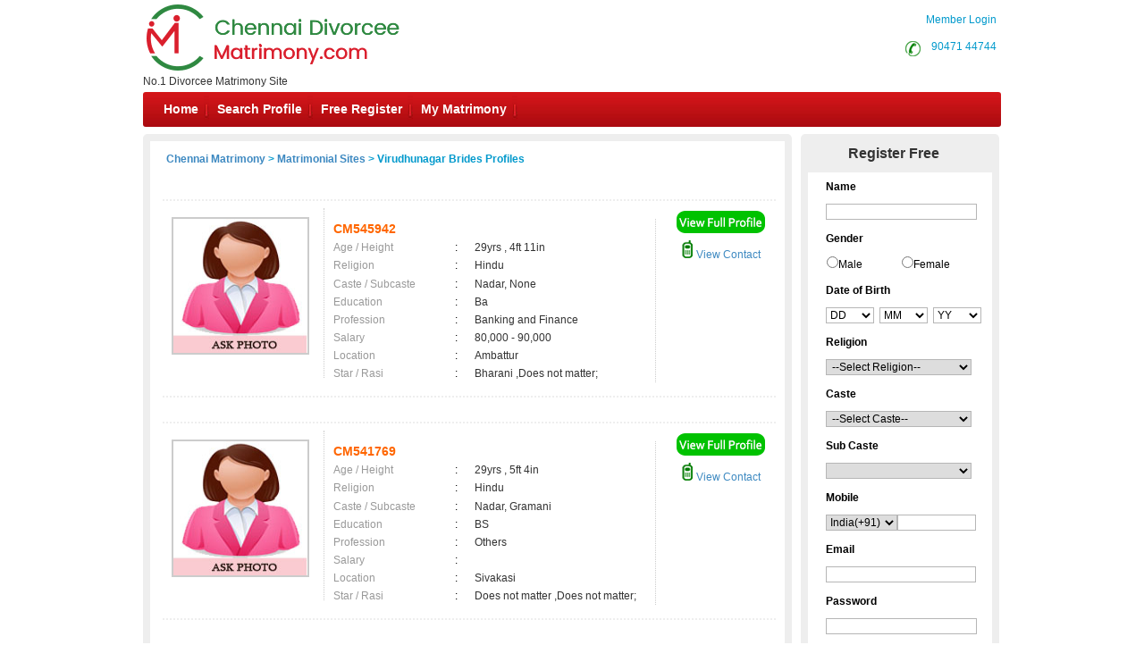

--- FILE ---
content_type: text/html; charset=utf-8
request_url: https://www.chennaidivorceematrimony.com/matrimonial/6/Virudhunagar/brides
body_size: 153583
content:


<!DOCTYPE html PUBLIC "-//W3C//DTD XHTML 1.0 Transitional//EN" "http://www.w3.org/TR/xhtml1/DTD/xhtml1-transitional.dtd">
<html xmlns="http://www.w3.org/1999/xhtml">
<head id="Head1"><title>
	Virudhunagar Brides,Matrimonial,Matrimony - Chennai Matrimony
</title><meta name="description" content="Virudhunagar Brides. Tamilnadu’s Largest Matrimonial Site. Search Thousands of Virudhunagar Brides . Register FREE" /><meta name="keywords" content="Virudhunagar,Brides,Matrimony, marriage, matrimonial, matrimonials, sites, websites, online, free, best, brides, grooms, religion, community, tamil, hindu, muslim, Christian" /><meta name="robots" content="all,noodp,noydir" /><meta name="googlebot" content="all" /><meta name="google" content="notranslate" /><meta name="audience" content="all" /><meta name="subject" content="matrimonial, matrimonial profiles, search bride groom, free matrimonials" /><meta name="distribution" content="global" /><meta name="page-type" content="Matrimonial - India" /><meta http-equiv="Content-Language" content="en" /><meta http-equiv="content-type" content="text/html; charset=UTF-8" /><meta name="viewport" content="width=device-width, initial-scale=1" /><link rel="publisher" href="https://plus.google.com/+chennaimatrimonial" /><link href="https://imgs.tamilvaran.com/css/main-master-new.css" rel="Stylesheet" type="text/css" /><link href="https://imgs.tamilvaran.com/css/styles_footer_new.css" rel="stylesheet" type="text/css" /><link href="https://imgs.tamilvaran.com/cmtcss/cmmainmast.css" rel="stylesheet" type="text/css" />

    <script type="text/javascript" src="https://imgs.tamilvaran.com/js/jquery-1.4.2.min.js"></script>
    <script type="text/javascript" src="https://imgs.tamilvaran.com/js/chennai_master_comp.js"></script>
     <script language="javascript" src="https://imgs.tamilvaran.com/js/iframe.js" type="text/javascript" ></script>

  <style type="text/css">
   .nav_topp2 {
    float: right!important;
    width: 109px!important;
    }
		         /*-----iframe popup -----*/ 
#backgroundpop{  display:none;  position:fixed;  _position:absolute; /* hack for internet explorer 6*/  height:100%;  width:100%;  top:0;  left:0;  background:#000000;  z-index:1;  }  
.popcont{  display:none;  position:fixed;  _position:absolute; /* hack for internet explorer 6*/  background:#FFFFFF; z-index:2; -webkit-border-radius: 6px;border-radius: 6px;}
.mail-main-head-right{width:70px; height:20px; background:#fff;  font-family:"Myriad Pro",Verdana, Geneva, sans-serif; font-size:14px; font-weight:bold; color:#999; float:right; margin-right:15px; }
/*-----iframe popup -----*/ 	
   @media only screen and (min-width: 390px) and (max-width: 479px) {.nav li, ul.menu li {    width: 23.3%;    background: none;}}
@media only screen and (min-width: 390px) and (max-width: 479px){ul.menu ul li a{ font-size:11px;}ul.menu .menulink{padding-right:5px;padding-left:5px;}.mh{max-width:50px;margin-right: 10px;white-space:nowrap;}.spr{max-width:80px;margin-right: 10px;white-space:nowrap;}.sp{max-width:100px;margin-right: 10px;white-space:nowrap;}.mymat{max-width:110px;margin-right: 10px;white-space:nowrap;}}

   </style>
    
    <script type="text/javascript" language="javascript">

        //Iframe Coding Starts
        $(document).ready(function () {
            $(".popHM").click(function () {

                var shownpop = $(this).attr('href');

                var idvalue = $(this).attr('id');
                if (shownpop.indexOf("#") >= 0) {
                    if (shownpop == '#divmymsgViewFrame') {

                        $("iframe").height(405);

                        document.getElementById('mymsgViewFrame').src = "../profile/mymessage_hm.aspx?Type=mymessageHM";
                        centerPopup(shownpop);
                        //load popup
                        loadPopup(shownpop);
                        return false;
                    }
                }
            });
            $(".closepopHM").click(function () {
                var closecon = $(this).attr('href');
                disablePopup(closecon);
                return false;
            });
        });
        // //Iframe Coding Ends
     </script>

    

    <link href="https://imgs.tamilvaran.com/css/8lak-css_new.css" rel="stylesheet" type="text/css" />

    <!-- start defer parsing implementation-->

    <link href="https://imgs.tamilvaran.com/css/search-result.css" rel="Stylesheet" type="text/css" />
    <!-- sprite images -->
    <link href="https://imgs.tamilvaran.com/css/search-results-sprite.css" rel="Stylesheet" type="text/css" />


 <script language="javascript" type="text/javascript" src="https://imgs.tamilvaran.com/js/optIndex_New_chrDiv_cmty.js"></script>


    <style type="text/css">
        .style50 {
            width: 190px;
        }

        .style51 {
            width: 74px;
        }
     div.tooltips {
            position: relative;
            display: inline;
            white-space: normal;
            font-family: Times New Roman;
        }

            div.tooltips span {
                position: absolute;
                width: 200px;
                color: #000;
                background: #fbf5e9;
                border: 1px solid #f84d2c;
                height: auto;
                line-height: 18px;
                margin-left: -15px;
                text-align: left;
                visibility: hidden;
                white-space: normal;
                border-radius: 7px;
                padding: 4px;
                font-size: 11px;
            }

                div.tooltips span:before {
                    content: '';
                    position: absolute;
                    top: 50%;
                    right: 100%;
                    margin-top: -12px;
                    width: auto;
                    height: auto;
                    border-right: 12px solid #f84d2c;
                    border-top: 12px solid transparent;
                    border-bottom: 12px solid transparent;
                }

                div.tooltips span:after {
                    content: '';
                    position: absolute;
                    top: 50%;
                    right: 100%;
                    margin-top: -8px;
                    width: 0;
                    height: 0;
                    border-right: 8px solid #fbf5e9;
                    border-top: 8px solid transparent;
                    border-bottom: 8px solid transparent;
                    white-space: normal;
                }

        div:hover.tooltips span {
            visibility: visible;
            opacity: 0.8;
            left: 100%;
            top: 50%;
            margin-top: -24.5px;
            margin-left: -2px;
            z-index: 999;
        }

        .spanchk {
            font-size: 10px;
            color: Red;
            text-align: left;
            height: auto;
            width: auto;
        }

        .r-main-center .r-main-left h1 span {
            color: #f60;
        }

        #r-main-right {
            width: 710px;
            border: 8px solid #eeeeee;
            margin: 0;
        }

        #control {
            height: auto;
        }

        .control-sub {
            height: auto;
            margin: 0;
            padding: 0;
        }

        #control .control-sub table {
            width: auto !important;
        }

        .noF {
            padding: 0 10px;
        }

        .noflink hr {
            border: none;
            border-top: dashed 2px skyblue;
            color: #ffffff;
            background-color: #ffffff;
        }

        #result_wrapper {
            border: none;
            width: 960px;
            margin: 10px 0;
        }

        #r-content {
            width: auto;
            margin: 10px 0;
        }

        .r-content-right-top {
            width: 495px;
        }

        .r-content-top-1 {
            width: 360px;
            margin: 10px 0 0 0;
            padding: 0;
        }

        .r-content-top-2 {
            width: 125px;
        }

        .r-content-top-btn {
            height: auto;
            margin: 0 auto 5px auto;
            text-align: center;
        }

        @media only screen and (max-width: 679px) {
            .reg_form {
                display: none;
            }
        }
         .txtname_cap{text-transform: capitalize;}
    </style>



    <!-- google+ aysnc. load -->

    <script type="text/javascript">
        (function () {
            var po = document.createElement('script'); po.type = 'text/javascript'; po.async = true;
            po.src = 'https://apis.google.com/js/plusone.js?onload=onLoadCallback';
            var s = document.getElementsByTagName('script')[0]; s.parentNode.insertBefore(po, s);
        })();
    </script>

    <!-- end google+ aysnc. load -->

<meta name="google-site-verification" content="3C0S-tg4A5HnQUNvwhqJaT3krXQ2qPUZYFOVUVYNpGI" /><meta name="Owner" content="chennaidivorceematrimony.com" /><meta name="copyright" content="DivorceeMatrimony.Com Matrimonials" /><meta name="Author" content="DivorceeMatrimony.Com Divorcee Matrimonial Team" /></head>
<body id="dist-show1">

    <!-- facebook api includes -->
    <div id="fb-root"></div>
    <script type="text/javascript">        (function (d, s, id) {
            var js, fjs = d.getElementsByTagName(s)[0];
            if (d.getElementById(id)) return;
            js = d.createElement(s); js.id = id;
            js.src = "//connect.facebook.net/en_US/all.js#xfbml=1";
            fjs.parentNode.insertBefore(js, fjs);
        } (document, 'script', 'facebook-jssdk'));</script>
    <!-- end api includes -->

    <form method="post" action="/matrimonial/6/Virudhunagar/brides" id="theform">
<div class="aspNetHidden">
<input type="hidden" name="__EVENTTARGET" id="__EVENTTARGET" value="" />
<input type="hidden" name="__EVENTARGUMENT" id="__EVENTARGUMENT" value="" />
<input type="hidden" name="__VIEWSTATE" id="__VIEWSTATE" value="/[base64]/[base64]/[base64]/[base64]/[base64]/[base64]/[base64]/[base64]/[base64]/[base64]/0+DYj/I9kZLyqSTI+DOjAZ/QWxhQhJY/JnMjEw=" />
</div>

<script type="text/javascript">
//<![CDATA[
var theForm = document.forms['theform'];
if (!theForm) {
    theForm = document.theform;
}
function __doPostBack(eventTarget, eventArgument) {
    if (!theForm.onsubmit || (theForm.onsubmit() != false)) {
        theForm.__EVENTTARGET.value = eventTarget;
        theForm.__EVENTARGUMENT.value = eventArgument;
        theForm.submit();
    }
}
//]]>
</script>


<script src="/WebResource.axd?d=rUAxymnxuHKKOBYJBBwLvY-SeyVKNn2TB-5TujNJa0p5I7dW_-N36b09OvM8Ioubw-uBRq8XKskv847ElURA4H6C-GN1eiM0-iMHEroBNW81&amp;t=638563469773552689" type="text/javascript"></script>


<script src="https://imgs.tamilvaran.com/cmtyscripts/chennaidivorceematrimony.js" type="text/javascript"></script>
<script src="/ScriptResource.axd?d=DBgSgm34UQKL31GoMScZD3Guz9IZ_l73FR6F6BrNqAvxTUe4qPeR-K0-29c3mObQMeROPAKmdxPyFCW32FwGMFsljFTH4MhIJDBARSXRmQW7oDH7xrieOi6HO3XBeIv71K6cbjMuZgd3gWcatjkp3wcCOkZCOarXbmoFVLCtI6UGhw8ehmzUaIAuOD1CeYu30&amp;t=ffffffffc820c398" type="text/javascript"></script>
<script type="text/javascript">
//<![CDATA[
if (typeof(Sys) === 'undefined') throw new Error('ASP.NET Ajax client-side framework failed to load.');
//]]>
</script>

<script src="/ScriptResource.axd?d=tQKS7VmVGwuKVKhBlsEGNUBszv5Z5eU0wAxO-_F9XTejcWkw8Vzy6UvhloetrbidCawZB0yrR4ytqenOg4XgyioUcbLhZhhPYaIB0OC2smbHG9T6R2wM3B0f-mUcnronmM60SQRzH02If03Le_VT4muEPKimtqQkiZ7vu26Wtu5snHN5WEXFE-vwbzX5kK0v0&amp;t=ffffffffc820c398" type="text/javascript"></script>
<div class="aspNetHidden">

	<input type="hidden" name="__VIEWSTATEGENERATOR" id="__VIEWSTATEGENERATOR" value="9C339542" />
	<input type="hidden" name="__PREVIOUSPAGE" id="__PREVIOUSPAGE" value="D84rzow60uq3OoiAsVmnw9obdIGZPq4DArV5HTyZYCwR10vnLtIxQObB1Kn80oChhE2vXpFdQgRi3tWFT-0UHMkGeGu84-0CUiW8FvyB5Rk2qQMWApV-8Arch9KTN7da8hNlrx9hrOJpQ_0u8JPu0g2" />
</div>

        <div class="header_wrapper">
            <div class="header_wrapper_logo_main">
                <div class="header_wrapper_logo">

                    <a href="//www.chennaidivorceematrimony.com/index.aspx">
                        <input type="image" name="ctl00$imgheader" id="imgheader" title="No.1 Divorcee Matrimony Site " src="https://imgs.tamilvaran.com/Community-logos/chennaidivorcee.png" alt="Chennai divorcee Matrimony" onclick="javascript:WebForm_DoPostBackWithOptions(new WebForm_PostBackOptions(&quot;ctl00$imgheader&quot;, &quot;&quot;, false, &quot;&quot;, &quot;../../../index.aspx&quot;, false, false))" />
                    </a>
                </div>
                <div class="header_wrapper_logo_name">
                    <span id="domainText">No.1 Divorcee Matrimony Site </span>
                </div>
            </div>
            <div class="header_right">


                

                <div class="nav_top nav_topml">
                    <span class="style45">&nbsp;&nbsp;&nbsp;&nbsp;&nbsp;&nbsp;&nbsp;<a href="/login.aspx" class="style45">Member Login</a></span>
                </div>

                

                <div class="nav_top_row">
                    <div class="nav_top nav_topp2">
                        <div class="c-dr-icon"></div>
                        <span class="style45">&nbsp;&nbsp;<a href="tel:9047144744"  class="style45">90471 44744</a>&nbsp;</span>

                    </div>
                    <div class="nav_top nav_top3">
                 
                    

                    <span class="style45">  <a href="//www.chennaidivorceematrimony.com/login.aspx" class="style45">Member Login</a></span>
                    
                    </div>
                </div>


            </div>
            
            <div class="nav_cont">
                <div class="nav" style="width: 820px; padding-left: 2px;">
                    <ul class="menu" id="menu" style="padding-left: 2px;">
                        <li class="mh"><a href="//www.chennaidivorceematrimony.com/index.aspx" class="menulink" title="Home">Home</a></li>
                        <li class="sp"><a href="//www.chennaidivorceematrimony.com/search/matrimonial-search-profiles.aspx" class="menulink" title="Search Profile">Search Profile</a></li>
                        <li class="sp"><a href="//www.chennaidivorceematrimony.com/registration/matrimonial-registration-form.aspx" class="menulink" title="Free Register">Free Register</a></li>
                        <li class="sp"><a href="//www.chennaidivorceematrimony.com/login.aspx" class="menulink" title="My Matrimony">My Matrimony</a></li>
                       
                    </ul>
                </div>
                <div class="nav_right">
        
                     <a href="//www.chennaidivorceematrimony.com/common-matrimonial/contactus.aspx"  >&nbsp;Contact Us</a>
                </div>
                <script type="text/javascript">
                    var menu = new menu.dd("menu");
                    menu.init("menu", "menuhover");
                </script>
            </div>
            
        </div>
        <div class="content_wrapper">
          

            


            


            

            

            
    <script type="text/javascript">
//<![CDATA[
Sys.WebForms.PageRequestManager._initialize('ctl00$cnt_pagecontent$ScriptManager1', 'theform', ['tctl00$cnt_pagecontent$reg1312321','cnt_pagecontent_reg1312321'], ['ctl00$cnt_pagecontent$EMAIL','EMAIL'], [], 600, 'ctl00');
//]]>
</script>

    <div id="result_wrapper">

        <!--float login ends-->

        <div id="result-main">

            <div id="r-main-right">

                <!--brides-starts-->
                <div id="sub-d-center1" class="r-main-center">
                    <div class="sub-d-center-left1 r-main-left">
                        <h1 style="text-align: left">
                            
                            </h1>
                    </div>
                    <table width="100%">
                        <tr>
                            <td>
                                <h1>
                                    <span id="cnt_pagecontent_msg" style="font-size:12px;font-weight:bold;"><a href='//www.chennaidivorceematrimony.com'>Chennai Matrimony</a> &gt; <a href='//www.chennaidivorceematrimony.com/tamilmarriage/matrimonial-links.aspx'>Matrimonial Sites</a> > Virudhunagar Brides Profiles</span></h1>
                            </td>
                        </tr>

                    </table>

                </div>
                <!--r-center-end-->
                <!-- 1st start -->
                <div align="center">
                    
                </div>

                <table class="merunbox" cellspacing="1" cellpadding="3" id="cnt_pagecontent_dtgCusts" style="color:Black;width:100%;">
	<tr>
		<td>&nbsp;</td><td>&nbsp;</td>
	</tr><tr>
		<td></td><td>

                                <div class="style50" id="r-content">
                                    <div class="r-content-left">

                                        <div class="r-content-photo" style="width:150px;height:150px;">

                                            
                                           
                                             <a href='//www.chennaidivorceematrimony.com/registration/matrimonial-registration-form.aspx' >
                                                

                                                     <img   src="https://imgs.tamilvaran.com/images/femalenoimage.jpg?a=1&lev=&protect=No" alt="CM545942" border="0" width="150" height="150"
                                                  
                                                       class="photo-wrapper-img"  />
                                                  
                                                </a>
                                        </div>
                                    </div>
                                    <div class="r-content-right-top">
                                        <div class="r-content-top-1">
                                            <table width="360" border="0" cellspacing="0" cellpadding="0">
                                              
                                                <tr>
                                                    <td height="22" colspan="3" style="font-size: 14px; color: #F60; font-weight: bold;">
                                                      CM545942
                                                    
                                                <tr>
                                                    <td width="124" height="20" style="color: #999">Age / Height</td>
                                                    <td width="20">:</td>
                                                    <td width="182" style="color: #333">29yrs 
                                                 , 4ft 11in</td>
                                                </tr>
                                                <tr>
                                                    <td height="21" style="color: #999">Religion </td>
                                                    <td height="21">:</td>
                                                    <td height="21" style="color: #333">Hindu</td>
                                                </tr>
                                                <tr>
                                                    <td height="21" style="color: #999">Caste / Subcaste</td>
                                                    <td height="21">:&nbsp;</td>
                                                    <td height="21" style="color: #333">Nadar, None</td>
                                                </tr>
                                                <tr>
                                                    <td height="19" style="color: #999">Education</td>
                                                    <td height="19">:</td>
                                                    <td height="19" style="color: #333">Ba</td>
                                                </tr>
                                                <tr>
                                                    <td height="20" style="color: #999">Profession</td>
                                                    <td>:</td>
                                                    <td style="color: #333">Banking and Finance</td>
                                                </tr>
                                                <tr>
                                                    <td height="20" style="color: #999">Salary</td>
                                                    <td>:</td>
                                                    <td style="color: #333">
                                                        80,000 - 90,000 &nbsp;</td>
                                                </tr>
                                                <tr>
                                                    <td height="20" style="color: #999">Location</td>
                                                    <td>:</td>
                                                    <td style="color: #333">
                                                        Ambattur &nbsp;</td>
                                                </tr>
                                                <tr>
                                                    <td height="20" style="color: #999">Star / Rasi</td>
                                                    <td>:&nbsp;</td>
                                                    <td style="color: #333">
                                                        Bharani 
                                                  ,Does not matter; </td>
                                                </tr>
                                            </table>
                                        </div>
                                        <div class="r-content-top-2">
                                            <div class="r-content-top-btn r-content-top-btn1">
                                                
                                                
                                                <a href='//www.chennaidivorceematrimony.com/registration/matrimonial-registration-form.aspx' >
                                                    <img class="btn_profile1" src="https://imgs.tamilvaran.com/cmtimgs/btn_profile.png" alt=""  /></a>

                                                
                                            </div>
                                            <div class="r-content-top-btn r-content-top-btn2">
                                                
                                                <a href='//www.chennaidivorceematrimony.com/profile/viewprofile.aspx?MatriID=CM545942'>
                                                    <img class="mobile1" src="https://imgs.tamilvaran.com/cmtimgs/phicon-1.png" alt=""  />&nbsp;View Contact</a>
                                                
                                            </div>
                                        </div>
                                        <div class="r-content-top-btn"> </div>
                                    </div>

                                </div>
                                </div><!--r-content-end-->

                            </td>
	</tr><tr>
		<td></td><td>

                                <div class="style50" id="r-content">
                                    <div class="r-content-left">

                                        <div class="r-content-photo" style="width:150px;height:150px;">

                                            
                                           
                                             <a href='//www.chennaidivorceematrimony.com/registration/matrimonial-registration-form.aspx' >
                                                

                                                     <img   src="https://imgs.tamilvaran.com/images/femalenoimage.jpg?a=1&lev=&protect=No" alt="CM541769" border="0" width="150" height="150"
                                                  
                                                       class="photo-wrapper-img"  />
                                                  
                                                </a>
                                        </div>
                                    </div>
                                    <div class="r-content-right-top">
                                        <div class="r-content-top-1">
                                            <table width="360" border="0" cellspacing="0" cellpadding="0">
                                              
                                                <tr>
                                                    <td height="22" colspan="3" style="font-size: 14px; color: #F60; font-weight: bold;">
                                                      CM541769
                                                    
                                                <tr>
                                                    <td width="124" height="20" style="color: #999">Age / Height</td>
                                                    <td width="20">:</td>
                                                    <td width="182" style="color: #333">29yrs 
                                                 , 5ft 4in</td>
                                                </tr>
                                                <tr>
                                                    <td height="21" style="color: #999">Religion </td>
                                                    <td height="21">:</td>
                                                    <td height="21" style="color: #333">Hindu</td>
                                                </tr>
                                                <tr>
                                                    <td height="21" style="color: #999">Caste / Subcaste</td>
                                                    <td height="21">:&nbsp;</td>
                                                    <td height="21" style="color: #333">Nadar, Gramani</td>
                                                </tr>
                                                <tr>
                                                    <td height="19" style="color: #999">Education</td>
                                                    <td height="19">:</td>
                                                    <td height="19" style="color: #333">BS</td>
                                                </tr>
                                                <tr>
                                                    <td height="20" style="color: #999">Profession</td>
                                                    <td>:</td>
                                                    <td style="color: #333">Others</td>
                                                </tr>
                                                <tr>
                                                    <td height="20" style="color: #999">Salary</td>
                                                    <td>:</td>
                                                    <td style="color: #333">
                                                         &nbsp;</td>
                                                </tr>
                                                <tr>
                                                    <td height="20" style="color: #999">Location</td>
                                                    <td>:</td>
                                                    <td style="color: #333">
                                                        Sivakasi &nbsp;</td>
                                                </tr>
                                                <tr>
                                                    <td height="20" style="color: #999">Star / Rasi</td>
                                                    <td>:&nbsp;</td>
                                                    <td style="color: #333">
                                                        Does not matter 
                                                  ,Does not matter; </td>
                                                </tr>
                                            </table>
                                        </div>
                                        <div class="r-content-top-2">
                                            <div class="r-content-top-btn r-content-top-btn1">
                                                
                                                
                                                <a href='//www.chennaidivorceematrimony.com/registration/matrimonial-registration-form.aspx' >
                                                    <img class="btn_profile1" src="https://imgs.tamilvaran.com/cmtimgs/btn_profile.png" alt=""  /></a>

                                                
                                            </div>
                                            <div class="r-content-top-btn r-content-top-btn2">
                                                
                                                <a href='//www.chennaidivorceematrimony.com/profile/viewprofile.aspx?MatriID=CM541769'>
                                                    <img class="mobile1" src="https://imgs.tamilvaran.com/cmtimgs/phicon-1.png" alt=""  />&nbsp;View Contact</a>
                                                
                                            </div>
                                        </div>
                                        <div class="r-content-top-btn"> </div>
                                    </div>

                                </div>
                                </div><!--r-content-end-->

                            </td>
	</tr><tr>
		<td></td><td>

                                <div class="style50" id="r-content">
                                    <div class="r-content-left">

                                        <div class="r-content-photo" style="width:150px;height:150px;">

                                            
                                           
                                             <a href='//www.chennaidivorceematrimony.com/registration/matrimonial-registration-form.aspx' >
                                                

                                                     <img   src="https://imgs.tamilvaran.com/photo/readimage.aspx?id=247350&lev=Yes&protect=No" alt="CM536217" border="0" width="150" height="150"
                                                  
                                                       class="photo-wrapper-img"  />
                                                  
                                                </a>
                                        </div>
                                    </div>
                                    <div class="r-content-right-top">
                                        <div class="r-content-top-1">
                                            <table width="360" border="0" cellspacing="0" cellpadding="0">
                                              
                                                <tr>
                                                    <td height="22" colspan="3" style="font-size: 14px; color: #F60; font-weight: bold;">
                                                      CM536217
                                                    
                                                <tr>
                                                    <td width="124" height="20" style="color: #999">Age / Height</td>
                                                    <td width="20">:</td>
                                                    <td width="182" style="color: #333">31yrs 
                                                 , 5ft</td>
                                                </tr>
                                                <tr>
                                                    <td height="21" style="color: #999">Religion </td>
                                                    <td height="21">:</td>
                                                    <td height="21" style="color: #333">Hindu</td>
                                                </tr>
                                                <tr>
                                                    <td height="21" style="color: #999">Caste / Subcaste</td>
                                                    <td height="21">:&nbsp;</td>
                                                    <td height="21" style="color: #333">Nadar, Gramani</td>
                                                </tr>
                                                <tr>
                                                    <td height="19" style="color: #999">Education</td>
                                                    <td height="19">:</td>
                                                    <td height="19" style="color: #333"> B.Tech</td>
                                                </tr>
                                                <tr>
                                                    <td height="20" style="color: #999">Profession</td>
                                                    <td>:</td>
                                                    <td style="color: #333">Software Professional</td>
                                                </tr>
                                                <tr>
                                                    <td height="20" style="color: #999">Salary</td>
                                                    <td>:</td>
                                                    <td style="color: #333">
                                                        80,000 - 90,000 &nbsp;</td>
                                                </tr>
                                                <tr>
                                                    <td height="20" style="color: #999">Location</td>
                                                    <td>:</td>
                                                    <td style="color: #333">
                                                        Sivakasi &nbsp;</td>
                                                </tr>
                                                <tr>
                                                    <td height="20" style="color: #999">Star / Rasi</td>
                                                    <td>:&nbsp;</td>
                                                    <td style="color: #333">
                                                        Anusham 
                                                  ,Viruchigam (Scorpio); </td>
                                                </tr>
                                            </table>
                                        </div>
                                        <div class="r-content-top-2">
                                            <div class="r-content-top-btn r-content-top-btn1">
                                                
                                                
                                                <a href='//www.chennaidivorceematrimony.com/registration/matrimonial-registration-form.aspx' >
                                                    <img class="btn_profile1" src="https://imgs.tamilvaran.com/cmtimgs/btn_profile.png" alt=""  /></a>

                                                
                                            </div>
                                            <div class="r-content-top-btn r-content-top-btn2">
                                                
                                                <a href='//www.chennaidivorceematrimony.com/profile/viewprofile.aspx?MatriID=CM536217'>
                                                    <img class="mobile1" src="https://imgs.tamilvaran.com/cmtimgs/phicon-1.png" alt=""  />&nbsp;View Contact</a>
                                                
                                            </div>
                                        </div>
                                        <div class="r-content-top-btn"> </div>
                                    </div>

                                </div>
                                </div><!--r-content-end-->

                            </td>
	</tr><tr>
		<td></td><td>

                                <div class="style50" id="r-content">
                                    <div class="r-content-left">

                                        <div class="r-content-photo" style="width:150px;height:150px;">

                                            
                                           
                                             <a href='//www.chennaidivorceematrimony.com/registration/matrimonial-registration-form.aspx' >
                                                

                                                     <img   src="https://imgs.tamilvaran.com/photo/readimage.aspx?id=242896&lev=Yes&protect=No" alt="CM529045" border="0" width="150" height="150"
                                                  
                                                       class="photo-wrapper-img"  />
                                                  
                                                </a>
                                        </div>
                                    </div>
                                    <div class="r-content-right-top">
                                        <div class="r-content-top-1">
                                            <table width="360" border="0" cellspacing="0" cellpadding="0">
                                              
                                                <tr>
                                                    <td height="22" colspan="3" style="font-size: 14px; color: #F60; font-weight: bold;">
                                                      CM529045
                                                    
                                                <tr>
                                                    <td width="124" height="20" style="color: #999">Age / Height</td>
                                                    <td width="20">:</td>
                                                    <td width="182" style="color: #333">30yrs 
                                                 , 5ft 6in</td>
                                                </tr>
                                                <tr>
                                                    <td height="21" style="color: #999">Religion </td>
                                                    <td height="21">:</td>
                                                    <td height="21" style="color: #333">Hindu</td>
                                                </tr>
                                                <tr>
                                                    <td height="21" style="color: #999">Caste / Subcaste</td>
                                                    <td height="21">:&nbsp;</td>
                                                    <td height="21" style="color: #333">Nadar, Gramani</td>
                                                </tr>
                                                <tr>
                                                    <td height="19" style="color: #999">Education</td>
                                                    <td height="19">:</td>
                                                    <td height="19" style="color: #333">M.com</td>
                                                </tr>
                                                <tr>
                                                    <td height="20" style="color: #999">Profession</td>
                                                    <td>:</td>
                                                    <td style="color: #333">Accounts / Finance Professional</td>
                                                </tr>
                                                <tr>
                                                    <td height="20" style="color: #999">Salary</td>
                                                    <td>:</td>
                                                    <td style="color: #333">
                                                        Below 20,000 &nbsp;</td>
                                                </tr>
                                                <tr>
                                                    <td height="20" style="color: #999">Location</td>
                                                    <td>:</td>
                                                    <td style="color: #333">
                                                        Sivakasi &nbsp;</td>
                                                </tr>
                                                <tr>
                                                    <td height="20" style="color: #999">Star / Rasi</td>
                                                    <td>:&nbsp;</td>
                                                    <td style="color: #333">
                                                        Thiruvonam 
                                                  ,Maharam (Capricorn); </td>
                                                </tr>
                                            </table>
                                        </div>
                                        <div class="r-content-top-2">
                                            <div class="r-content-top-btn r-content-top-btn1">
                                                
                                                
                                                <a href='//www.chennaidivorceematrimony.com/registration/matrimonial-registration-form.aspx' >
                                                    <img class="btn_profile1" src="https://imgs.tamilvaran.com/cmtimgs/btn_profile.png" alt=""  /></a>

                                                
                                            </div>
                                            <div class="r-content-top-btn r-content-top-btn2">
                                                
                                                <a href='//www.chennaidivorceematrimony.com/profile/viewprofile.aspx?MatriID=CM529045'>
                                                    <img class="mobile1" src="https://imgs.tamilvaran.com/cmtimgs/phicon-1.png" alt=""  />&nbsp;View Contact</a>
                                                
                                            </div>
                                        </div>
                                        <div class="r-content-top-btn"> </div>
                                    </div>

                                </div>
                                </div><!--r-content-end-->

                            </td>
	</tr><tr>
		<td></td><td>

                                <div class="style50" id="r-content">
                                    <div class="r-content-left">

                                        <div class="r-content-photo" style="width:150px;height:150px;">

                                            
                                           
                                             <a href='//www.chennaidivorceematrimony.com/registration/matrimonial-registration-form.aspx' >
                                                

                                                     <img   src="https://imgs.tamilvaran.com/photo/readimage.aspx?id=241414&lev=Yes&protect=No" alt="CM526103" border="0" width="150" height="150"
                                                  
                                                       class="photo-wrapper-img"  />
                                                  
                                                </a>
                                        </div>
                                    </div>
                                    <div class="r-content-right-top">
                                        <div class="r-content-top-1">
                                            <table width="360" border="0" cellspacing="0" cellpadding="0">
                                              
                                                <tr>
                                                    <td height="22" colspan="3" style="font-size: 14px; color: #F60; font-weight: bold;">
                                                      CM526103
                                                    
                                                <tr>
                                                    <td width="124" height="20" style="color: #999">Age / Height</td>
                                                    <td width="20">:</td>
                                                    <td width="182" style="color: #333">33yrs 
                                                 , 5ft 2in</td>
                                                </tr>
                                                <tr>
                                                    <td height="21" style="color: #999">Religion </td>
                                                    <td height="21">:</td>
                                                    <td height="21" style="color: #333">Hindu</td>
                                                </tr>
                                                <tr>
                                                    <td height="21" style="color: #999">Caste / Subcaste</td>
                                                    <td height="21">:&nbsp;</td>
                                                    <td height="21" style="color: #333">Nadar, None</td>
                                                </tr>
                                                <tr>
                                                    <td height="19" style="color: #999">Education</td>
                                                    <td height="19">:</td>
                                                    <td height="19" style="color: #333">ME</td>
                                                </tr>
                                                <tr>
                                                    <td height="20" style="color: #999">Profession</td>
                                                    <td>:</td>
                                                    <td style="color: #333">Not Working</td>
                                                </tr>
                                                <tr>
                                                    <td height="20" style="color: #999">Salary</td>
                                                    <td>:</td>
                                                    <td style="color: #333">
                                                         &nbsp;</td>
                                                </tr>
                                                <tr>
                                                    <td height="20" style="color: #999">Location</td>
                                                    <td>:</td>
                                                    <td style="color: #333">
                                                        Virudhunagar &nbsp;</td>
                                                </tr>
                                                <tr>
                                                    <td height="20" style="color: #999">Star / Rasi</td>
                                                    <td>:&nbsp;</td>
                                                    <td style="color: #333">
                                                        Hastham 
                                                  ,Kanni (Virgo); </td>
                                                </tr>
                                            </table>
                                        </div>
                                        <div class="r-content-top-2">
                                            <div class="r-content-top-btn r-content-top-btn1">
                                                
                                                
                                                <a href='//www.chennaidivorceematrimony.com/registration/matrimonial-registration-form.aspx' >
                                                    <img class="btn_profile1" src="https://imgs.tamilvaran.com/cmtimgs/btn_profile.png" alt=""  /></a>

                                                
                                            </div>
                                            <div class="r-content-top-btn r-content-top-btn2">
                                                
                                                <a href='//www.chennaidivorceematrimony.com/profile/viewprofile.aspx?MatriID=CM526103'>
                                                    <img class="mobile1" src="https://imgs.tamilvaran.com/cmtimgs/phicon-1.png" alt=""  />&nbsp;View Contact</a>
                                                
                                            </div>
                                        </div>
                                        <div class="r-content-top-btn"> </div>
                                    </div>

                                </div>
                                </div><!--r-content-end-->

                            </td>
	</tr><tr>
		<td colspan="2"></td>
	</tr><tr>
		<td></td><td>

                                <div class="style50" id="r-content">
                                    <div class="r-content-left">

                                        <div class="r-content-photo" style="width:150px;height:150px;">

                                            
                                           
                                             <a href='//www.chennaidivorceematrimony.com/registration/matrimonial-registration-form.aspx' >
                                                

                                                     <img   src="https://imgs.tamilvaran.com/images/femalenoimage.jpg?a=1&lev=&protect=No" alt="CM523634" border="0" width="150" height="150"
                                                  
                                                       class="photo-wrapper-img"  />
                                                  
                                                </a>
                                        </div>
                                    </div>
                                    <div class="r-content-right-top">
                                        <div class="r-content-top-1">
                                            <table width="360" border="0" cellspacing="0" cellpadding="0">
                                              
                                                <tr>
                                                    <td height="22" colspan="3" style="font-size: 14px; color: #F60; font-weight: bold;">
                                                      CM523634
                                                    
                                                <tr>
                                                    <td width="124" height="20" style="color: #999">Age / Height</td>
                                                    <td width="20">:</td>
                                                    <td width="182" style="color: #333">29yrs 
                                                 , 5ft 7in</td>
                                                </tr>
                                                <tr>
                                                    <td height="21" style="color: #999">Religion </td>
                                                    <td height="21">:</td>
                                                    <td height="21" style="color: #333">Hindu</td>
                                                </tr>
                                                <tr>
                                                    <td height="21" style="color: #999">Caste / Subcaste</td>
                                                    <td height="21">:&nbsp;</td>
                                                    <td height="21" style="color: #333">Adi Dravidar (SC), None</td>
                                                </tr>
                                                <tr>
                                                    <td height="19" style="color: #999">Education</td>
                                                    <td height="19">:</td>
                                                    <td height="19" style="color: #333">English Literature </td>
                                                </tr>
                                                <tr>
                                                    <td height="20" style="color: #999">Profession</td>
                                                    <td>:</td>
                                                    <td style="color: #333">Clerk</td>
                                                </tr>
                                                <tr>
                                                    <td height="20" style="color: #999">Salary</td>
                                                    <td>:</td>
                                                    <td style="color: #333">
                                                        30,000 - 40,000 &nbsp;</td>
                                                </tr>
                                                <tr>
                                                    <td height="20" style="color: #999">Location</td>
                                                    <td>:</td>
                                                    <td style="color: #333">
                                                        Sattur &nbsp;</td>
                                                </tr>
                                                <tr>
                                                    <td height="20" style="color: #999">Star / Rasi</td>
                                                    <td>:&nbsp;</td>
                                                    <td style="color: #333">
                                                        Does not matter 
                                                  ,Does not matter; </td>
                                                </tr>
                                            </table>
                                        </div>
                                        <div class="r-content-top-2">
                                            <div class="r-content-top-btn r-content-top-btn1">
                                                
                                                
                                                <a href='//www.chennaidivorceematrimony.com/registration/matrimonial-registration-form.aspx' >
                                                    <img class="btn_profile1" src="https://imgs.tamilvaran.com/cmtimgs/btn_profile.png" alt=""  /></a>

                                                
                                            </div>
                                            <div class="r-content-top-btn r-content-top-btn2">
                                                
                                                <a href='//www.chennaidivorceematrimony.com/profile/viewprofile.aspx?MatriID=CM523634'>
                                                    <img class="mobile1" src="https://imgs.tamilvaran.com/cmtimgs/phicon-1.png" alt=""  />&nbsp;View Contact</a>
                                                
                                            </div>
                                        </div>
                                        <div class="r-content-top-btn"> </div>
                                    </div>

                                </div>
                                </div><!--r-content-end-->

                            </td>
	</tr><tr>
		<td></td><td>

                                <div class="style50" id="r-content">
                                    <div class="r-content-left">

                                        <div class="r-content-photo" style="width:150px;height:150px;">

                                            
                                           
                                             <a href='//www.chennaidivorceematrimony.com/registration/matrimonial-registration-form.aspx' >
                                                

                                                     <img   src="https://imgs.tamilvaran.com/images/femalenoimage.jpg?a=1&lev=&protect=No" alt="CM521766" border="0" width="150" height="150"
                                                  
                                                       class="photo-wrapper-img"  />
                                                  
                                                </a>
                                        </div>
                                    </div>
                                    <div class="r-content-right-top">
                                        <div class="r-content-top-1">
                                            <table width="360" border="0" cellspacing="0" cellpadding="0">
                                              
                                                <tr>
                                                    <td height="22" colspan="3" style="font-size: 14px; color: #F60; font-weight: bold;">
                                                      CM521766
                                                    
                                                <tr>
                                                    <td width="124" height="20" style="color: #999">Age / Height</td>
                                                    <td width="20">:</td>
                                                    <td width="182" style="color: #333">33yrs 
                                                 , 5ft 6in</td>
                                                </tr>
                                                <tr>
                                                    <td height="21" style="color: #999">Religion </td>
                                                    <td height="21">:</td>
                                                    <td height="21" style="color: #333">Hindu</td>
                                                </tr>
                                                <tr>
                                                    <td height="21" style="color: #999">Caste / Subcaste</td>
                                                    <td height="21">:&nbsp;</td>
                                                    <td height="21" style="color: #333">Maravar/Mukkulathor/Thevar, None</td>
                                                </tr>
                                                <tr>
                                                    <td height="19" style="color: #999">Education</td>
                                                    <td height="19">:</td>
                                                    <td height="19" style="color: #333">B.sc</td>
                                                </tr>
                                                <tr>
                                                    <td height="20" style="color: #999">Profession</td>
                                                    <td>:</td>
                                                    <td style="color: #333">Police</td>
                                                </tr>
                                                <tr>
                                                    <td height="20" style="color: #999">Salary</td>
                                                    <td>:</td>
                                                    <td style="color: #333">
                                                         &nbsp;</td>
                                                </tr>
                                                <tr>
                                                    <td height="20" style="color: #999">Location</td>
                                                    <td>:</td>
                                                    <td style="color: #333">
                                                        Madurai &nbsp;</td>
                                                </tr>
                                                <tr>
                                                    <td height="20" style="color: #999">Star / Rasi</td>
                                                    <td>:&nbsp;</td>
                                                    <td style="color: #333">
                                                        Does not matter 
                                                  ,Does not matter; </td>
                                                </tr>
                                            </table>
                                        </div>
                                        <div class="r-content-top-2">
                                            <div class="r-content-top-btn r-content-top-btn1">
                                                
                                                
                                                <a href='//www.chennaidivorceematrimony.com/registration/matrimonial-registration-form.aspx' >
                                                    <img class="btn_profile1" src="https://imgs.tamilvaran.com/cmtimgs/btn_profile.png" alt=""  /></a>

                                                
                                            </div>
                                            <div class="r-content-top-btn r-content-top-btn2">
                                                
                                                <a href='//www.chennaidivorceematrimony.com/profile/viewprofile.aspx?MatriID=CM521766'>
                                                    <img class="mobile1" src="https://imgs.tamilvaran.com/cmtimgs/phicon-1.png" alt=""  />&nbsp;View Contact</a>
                                                
                                            </div>
                                        </div>
                                        <div class="r-content-top-btn"> </div>
                                    </div>

                                </div>
                                </div><!--r-content-end-->

                            </td>
	</tr><tr>
		<td></td><td>

                                <div class="style50" id="r-content">
                                    <div class="r-content-left">

                                        <div class="r-content-photo" style="width:150px;height:150px;">

                                            
                                           
                                             <a href='//www.chennaidivorceematrimony.com/registration/matrimonial-registration-form.aspx' >
                                                

                                                     <img   src="https://imgs.tamilvaran.com/images/femalenoimage.jpg?a=1&lev=&protect=No" alt="CM519464" border="0" width="150" height="150"
                                                  
                                                       class="photo-wrapper-img"  />
                                                  
                                                </a>
                                        </div>
                                    </div>
                                    <div class="r-content-right-top">
                                        <div class="r-content-top-1">
                                            <table width="360" border="0" cellspacing="0" cellpadding="0">
                                              
                                                <tr>
                                                    <td height="22" colspan="3" style="font-size: 14px; color: #F60; font-weight: bold;">
                                                      CM519464
                                                    
                                                <tr>
                                                    <td width="124" height="20" style="color: #999">Age / Height</td>
                                                    <td width="20">:</td>
                                                    <td width="182" style="color: #333">34yrs 
                                                 , 5ft 2in</td>
                                                </tr>
                                                <tr>
                                                    <td height="21" style="color: #999">Religion </td>
                                                    <td height="21">:</td>
                                                    <td height="21" style="color: #333">Hindu</td>
                                                </tr>
                                                <tr>
                                                    <td height="21" style="color: #999">Caste / Subcaste</td>
                                                    <td height="21">:&nbsp;</td>
                                                    <td height="21" style="color: #333">Maravar/Mukkulathor/Thevar, Semma Nattar</td>
                                                </tr>
                                                <tr>
                                                    <td height="19" style="color: #999">Education</td>
                                                    <td height="19">:</td>
                                                    <td height="19" style="color: #333">M. A., B. Ed., </td>
                                                </tr>
                                                <tr>
                                                    <td height="20" style="color: #999">Profession</td>
                                                    <td>:</td>
                                                    <td style="color: #333">Teaching/Acadamecian</td>
                                                </tr>
                                                <tr>
                                                    <td height="20" style="color: #999">Salary</td>
                                                    <td>:</td>
                                                    <td style="color: #333">
                                                         &nbsp;</td>
                                                </tr>
                                                <tr>
                                                    <td height="20" style="color: #999">Location</td>
                                                    <td>:</td>
                                                    <td style="color: #333">
                                                        Rajapalayam &nbsp;</td>
                                                </tr>
                                                <tr>
                                                    <td height="20" style="color: #999">Star / Rasi</td>
                                                    <td>:&nbsp;</td>
                                                    <td style="color: #333">
                                                        Krithigai 
                                                  ,Rishabam (Taurus); </td>
                                                </tr>
                                            </table>
                                        </div>
                                        <div class="r-content-top-2">
                                            <div class="r-content-top-btn r-content-top-btn1">
                                                
                                                
                                                <a href='//www.chennaidivorceematrimony.com/registration/matrimonial-registration-form.aspx' >
                                                    <img class="btn_profile1" src="https://imgs.tamilvaran.com/cmtimgs/btn_profile.png" alt=""  /></a>

                                                
                                            </div>
                                            <div class="r-content-top-btn r-content-top-btn2">
                                                
                                                <a href='//www.chennaidivorceematrimony.com/profile/viewprofile.aspx?MatriID=CM519464'>
                                                    <img class="mobile1" src="https://imgs.tamilvaran.com/cmtimgs/phicon-1.png" alt=""  />&nbsp;View Contact</a>
                                                
                                            </div>
                                        </div>
                                        <div class="r-content-top-btn"> </div>
                                    </div>

                                </div>
                                </div><!--r-content-end-->

                            </td>
	</tr><tr>
		<td></td><td>

                                <div class="style50" id="r-content">
                                    <div class="r-content-left">

                                        <div class="r-content-photo" style="width:150px;height:150px;">

                                            
                                           
                                             <a href='//www.chennaidivorceematrimony.com/registration/matrimonial-registration-form.aspx' >
                                                

                                                     <img   src="https://imgs.tamilvaran.com/images/femalenoimage.jpg?a=1&lev=&protect=No" alt="CM513682" border="0" width="150" height="150"
                                                  
                                                       class="photo-wrapper-img"  />
                                                  
                                                </a>
                                        </div>
                                    </div>
                                    <div class="r-content-right-top">
                                        <div class="r-content-top-1">
                                            <table width="360" border="0" cellspacing="0" cellpadding="0">
                                              
                                                <tr>
                                                    <td height="22" colspan="3" style="font-size: 14px; color: #F60; font-weight: bold;">
                                                      CM513682
                                                    
                                                <tr>
                                                    <td width="124" height="20" style="color: #999">Age / Height</td>
                                                    <td width="20">:</td>
                                                    <td width="182" style="color: #333">34yrs 
                                                 , 5ft 7in</td>
                                                </tr>
                                                <tr>
                                                    <td height="21" style="color: #999">Religion </td>
                                                    <td height="21">:</td>
                                                    <td height="21" style="color: #333">Hindu</td>
                                                </tr>
                                                <tr>
                                                    <td height="21" style="color: #999">Caste / Subcaste</td>
                                                    <td height="21">:&nbsp;</td>
                                                    <td height="21" style="color: #333">Nadar, None</td>
                                                </tr>
                                                <tr>
                                                    <td height="19" style="color: #999">Education</td>
                                                    <td height="19">:</td>
                                                    <td height="19" style="color: #333">M.Sc., M.Phil</td>
                                                </tr>
                                                <tr>
                                                    <td height="20" style="color: #999">Profession</td>
                                                    <td>:</td>
                                                    <td style="color: #333">Professor/Lecturer</td>
                                                </tr>
                                                <tr>
                                                    <td height="20" style="color: #999">Salary</td>
                                                    <td>:</td>
                                                    <td style="color: #333">
                                                        Below 20,000 &nbsp;</td>
                                                </tr>
                                                <tr>
                                                    <td height="20" style="color: #999">Location</td>
                                                    <td>:</td>
                                                    <td style="color: #333">
                                                        Aruppukottai &nbsp;</td>
                                                </tr>
                                                <tr>
                                                    <td height="20" style="color: #999">Star / Rasi</td>
                                                    <td>:&nbsp;</td>
                                                    <td style="color: #333">
                                                        Maham 
                                                  ,Simmam (Leo); </td>
                                                </tr>
                                            </table>
                                        </div>
                                        <div class="r-content-top-2">
                                            <div class="r-content-top-btn r-content-top-btn1">
                                                
                                                
                                                <a href='//www.chennaidivorceematrimony.com/registration/matrimonial-registration-form.aspx' >
                                                    <img class="btn_profile1" src="https://imgs.tamilvaran.com/cmtimgs/btn_profile.png" alt=""  /></a>

                                                
                                            </div>
                                            <div class="r-content-top-btn r-content-top-btn2">
                                                
                                                <a href='//www.chennaidivorceematrimony.com/profile/viewprofile.aspx?MatriID=CM513682'>
                                                    <img class="mobile1" src="https://imgs.tamilvaran.com/cmtimgs/phicon-1.png" alt=""  />&nbsp;View Contact</a>
                                                
                                            </div>
                                        </div>
                                        <div class="r-content-top-btn"> </div>
                                    </div>

                                </div>
                                </div><!--r-content-end-->

                            </td>
	</tr><tr>
		<td></td><td>

                                <div class="style50" id="r-content">
                                    <div class="r-content-left">

                                        <div class="r-content-photo" style="width:150px;height:150px;">

                                            
                                           
                                             <a href='//www.chennaidivorceematrimony.com/registration/matrimonial-registration-form.aspx' >
                                                

                                                     <img   src="https://imgs.tamilvaran.com/images/femalenoimage.jpg?a=1&lev=&protect=No" alt="CM509649" border="0" width="150" height="150"
                                                  
                                                       class="photo-wrapper-img"  />
                                                  
                                                </a>
                                        </div>
                                    </div>
                                    <div class="r-content-right-top">
                                        <div class="r-content-top-1">
                                            <table width="360" border="0" cellspacing="0" cellpadding="0">
                                              
                                                <tr>
                                                    <td height="22" colspan="3" style="font-size: 14px; color: #F60; font-weight: bold;">
                                                      CM509649
                                                    
                                                <tr>
                                                    <td width="124" height="20" style="color: #999">Age / Height</td>
                                                    <td width="20">:</td>
                                                    <td width="182" style="color: #333">33yrs 
                                                 , 5ft 5in</td>
                                                </tr>
                                                <tr>
                                                    <td height="21" style="color: #999">Religion </td>
                                                    <td height="21">:</td>
                                                    <td height="21" style="color: #333">Hindu</td>
                                                </tr>
                                                <tr>
                                                    <td height="21" style="color: #999">Caste / Subcaste</td>
                                                    <td height="21">:&nbsp;</td>
                                                    <td height="21" style="color: #333">Maravar/Mukkulathor/Thevar, Kondayan kottai</td>
                                                </tr>
                                                <tr>
                                                    <td height="19" style="color: #999">Education</td>
                                                    <td height="19">:</td>
                                                    <td height="19" style="color: #333">Ninenth</td>
                                                </tr>
                                                <tr>
                                                    <td height="20" style="color: #999">Profession</td>
                                                    <td>:</td>
                                                    <td style="color: #333">Not Working</td>
                                                </tr>
                                                <tr>
                                                    <td height="20" style="color: #999">Salary</td>
                                                    <td>:</td>
                                                    <td style="color: #333">
                                                         &nbsp;</td>
                                                </tr>
                                                <tr>
                                                    <td height="20" style="color: #999">Location</td>
                                                    <td>:</td>
                                                    <td style="color: #333">
                                                        kilavikulam &nbsp;</td>
                                                </tr>
                                                <tr>
                                                    <td height="20" style="color: #999">Star / Rasi</td>
                                                    <td>:&nbsp;</td>
                                                    <td style="color: #333">
                                                        Does not matter 
                                                  ,Does not matter; </td>
                                                </tr>
                                            </table>
                                        </div>
                                        <div class="r-content-top-2">
                                            <div class="r-content-top-btn r-content-top-btn1">
                                                
                                                
                                                <a href='//www.chennaidivorceematrimony.com/registration/matrimonial-registration-form.aspx' >
                                                    <img class="btn_profile1" src="https://imgs.tamilvaran.com/cmtimgs/btn_profile.png" alt=""  /></a>

                                                
                                            </div>
                                            <div class="r-content-top-btn r-content-top-btn2">
                                                
                                                <a href='//www.chennaidivorceematrimony.com/profile/viewprofile.aspx?MatriID=CM509649'>
                                                    <img class="mobile1" src="https://imgs.tamilvaran.com/cmtimgs/phicon-1.png" alt=""  />&nbsp;View Contact</a>
                                                
                                            </div>
                                        </div>
                                        <div class="r-content-top-btn"> </div>
                                    </div>

                                </div>
                                </div><!--r-content-end-->

                            </td>
	</tr><tr>
		<td colspan="2"></td>
	</tr>
</table>
               

                <!-- end  -->



                <!--brides-end-->


                <!--groomss-starts-->
                <!--r-center-end-->



                <!--grooms-end-->


                <div id="control">
                    <div class="control-sub">
                        <div>
                            

<table width="500px">
<tr>
<td>
</td>
<td>
<div align="center" style="border: .5px dotted #FF2B2B; margin-left: 40px;">
<a id="cnt_pagecontent_dgPager_Linkbutton1" href="javascript:__doPostBack(&#39;ctl00$cnt_pagecontent$dgPager$Linkbutton1&#39;,&#39;&#39;)" style="color:#78B61A;font-weight:normal;font-weight: 700"><< Prev</a>&nbsp;<a id="cnt_pagecontent_dgPager_lnkpg1" class="pagerStyle" href="javascript:__doPostBack(&#39;ctl00$cnt_pagecontent$dgPager$lnkpg1&#39;,&#39;&#39;)" style="display:inline-block;color:#666666;font-weight:bold;width:25px;font-weight:bold;padding-right:2px">1</a>
<a id="cnt_pagecontent_dgPager_lnkpg2" class="pagerStyle" href="javascript:__doPostBack(&#39;ctl00$cnt_pagecontent$dgPager$lnkpg2&#39;,&#39;&#39;)" style="display:inline-block;color:#666666;font-weight:bold;width:25px;font-weight:normal;padding-right:2px">2</a>


















&nbsp;<a id="cnt_pagecontent_dgPager_lnknextbutton" href="javascript:__doPostBack(&#39;ctl00$cnt_pagecontent$dgPager$lnknextbutton&#39;,&#39;&#39;)" style="color:#78B61A;font-weight:normal;font-weight: 700">Next >></a>
</div>
</td>
</tr>
</table>
                        </div>
                        <!--control-sub-end-->

                        <!-- matrimonial links -->


                    </div>
                </div>
                <!--control-end-->
                
                <div style="clear: both"></div>
            </div>
            <!--right-end-->

            <!--left starts-->

            <div id="cnt_pagecontent_reg_form" class="reg_form" onkeypress="javascript:return WebForm_FireDefaultButton(event, &#39;cnt_pagecontent_ImageButton1&#39;)">
	
                <div id="sub-d-right" style="height:750px;" >
                    <div id="sub-d-right-head">Register Free</div>
                    <div class="reg-right_col">
                        <div class="reg_form_box">

                            <div style="width: 206px;">
                                

                                <div class="reg-row">
                                    <div class="reg-lab">Name</div>
                                </div>
                                <div class="reg-row1 tooltips">
                                    <div class="reg-lab1">
                                        <input name="ctl00$cnt_pagecontent$txtName" type="text" maxlength="40" id="txtName" class="reg-input txtname_cap" name="txtName" onkeyup="check_name(&#39;txtName&#39;);Regnamechk();" onblur="emptycheck_name();" />
                                    </div>
                                    <span><b>Name:</b> Please enter the Full name of the person being registered. </span>
                                </div>
                                <span id="name_span" class="spanchk"></span>
                                <div class="reg-row">
                                    <div class="reg-lab">Gender </div>
                                </div>
                                <div class="reg-row1 tooltips">
                                    <div class="reg-lab1">
                                        <table id="txtGender" class="r-gender" cellspacing="1" cellpadding="0" class="gender" onblur="emptycheck_Gender();" style="height:20px;width:200px;">
		<tr>
			<td><input id="txtGender_0" type="radio" name="ctl00$cnt_pagecontent$txtGender" value="Male" /><label for="txtGender_0">Male</label></td><td><input id="txtGender_1" type="radio" name="ctl00$cnt_pagecontent$txtGender" value="Female" /><label for="txtGender_1">Female</label></td>
		</tr>
	</table>
                                    </div>
                                    <span><b>Gender:</b> Please select the gender of the person being registered on the site. </span>
                                </div>
                                <span id="gender_span" class="spanchk"></span>
                                <div class="reg-row">
                                    <div class="reg-lab">Date of Birth </div>

                                </div>
                                <div class="reg-row1 tooltips">
                                    <div class="reg-lab1">
                                        <select name="ctl00$cnt_pagecontent$DOBDAY" id="DOBDAY" class="reg-db" onblur="emptycheck_DOB();">
		<option selected="selected" value="1">DD</option>
		<option value="1">1</option>
		<option value="2">2</option>
		<option value="3">3</option>
		<option value="4">4</option>
		<option value="5">5</option>
		<option value="6">6</option>
		<option value="7">7</option>
		<option value="8">8</option>
		<option value="9">9</option>
		<option value="10">10</option>
		<option value="11">11</option>
		<option value="12">12</option>
		<option value="13">13</option>
		<option value="14">14</option>
		<option value="15">15</option>
		<option value="16">16</option>
		<option value="17">17</option>
		<option value="18">18</option>
		<option value="19">19</option>
		<option value="20">20</option>
		<option value="21">21</option>
		<option value="22">22</option>
		<option value="23">23</option>
		<option value="24">24</option>
		<option value="25">25</option>
		<option value="26">26</option>
		<option value="27">27</option>
		<option value="28">28</option>
		<option value="29">29</option>
		<option value="30">30</option>
		<option value="31">31</option>

	</select>


                                        <select name="ctl00$cnt_pagecontent$DOBMONTH" id="DOBMONTH" class="reg-db" size="1" onblur="emptycheck_DOB();" onchange="return updateDay(&#39;month&#39;,&#39;theform&#39;,&#39;DOBYEAR&#39;,&#39;DOBMONTH&#39;,&#39;DOBDAY&#39;);">
		<option selected="selected" value="1">MM</option>
		<option value="1">Jan</option>
		<option value="2">Feb</option>
		<option value="3">Mar</option>
		<option value="4">Apr</option>
		<option value="5">May</option>
		<option value="6">Jun</option>
		<option value="7">Jul</option>
		<option value="8">Aug</option>
		<option value="9">Sep</option>
		<option value="10">Oct</option>
		<option value="11">Nov</option>
		<option value="12">Dec</option>

	</select>


                                        <select name="ctl00$cnt_pagecontent$DOBYEAR" id="DOBYEAR" class="reg-db" onblur="emptycheck_DOB();" onchange="return updateDay(&#39;year&#39;,&#39;theform&#39;,&#39;DOBYEAR&#39;,&#39;DOBMONTH&#39;,&#39;DOBDAY&#39;);">
		<option selected="selected" value="0">YY</option>
		<option value="2008">2008</option>
		<option value="2007">2007</option>
		<option value="2006">2006</option>
		<option value="2005">2005</option>
		<option value="2004">2004</option>
		<option value="2003">2003</option>
		<option value="2002">2002</option>
		<option value="2001">2001</option>
		<option value="2000">2000</option>
		<option value="1999">1999</option>
		<option value="1998">1998</option>
		<option value="1997">1997</option>
		<option value="1996">1996</option>
		<option value="1995">1995</option>
		<option value="1994">1994</option>
		<option value="1993">1993</option>
		<option value="1992">1992</option>
		<option value="1991">1991</option>
		<option value="1990">1990</option>
		<option value="1989">1989</option>
		<option value="1988">1988</option>
		<option value="1987">1987</option>
		<option value="1986">1986</option>
		<option value="1985">1985</option>
		<option value="1984">1984</option>
		<option value="1983">1983</option>
		<option value="1982">1982</option>
		<option value="1981">1981</option>
		<option value="1980">1980</option>
		<option value="1979">1979</option>
		<option value="1978">1978</option>
		<option value="1977">1977</option>
		<option value="1976">1976</option>
		<option value="1975">1975</option>
		<option value="1974">1974</option>
		<option value="1973">1973</option>
		<option value="1972">1972</option>
		<option value="1971">1971</option>
		<option value="1970">1970</option>
		<option value="1969">1969</option>
		<option value="1968">1968</option>
		<option value="1967">1967</option>
		<option value="1966">1966</option>

	</select>
                                    </div>
                                    <span><b>Date of Birth:</b> Please select the date of birth of the person being registered. This information will not be visible to others. </span>
                                </div>
                                <span id="dob_span" class="spanchk"></span>
                                <div class="reg-row">
                                    <div class="reg-lab">Religion</div>
                                </div>
                                <div class="reg-row1 tooltips">
                                    <div class="reg-lab1">
                                        <select name="ctl00$cnt_pagecontent$Category" id="Category" class="reg-input" onblur="emptycheck_Religion();">
		<option selected="selected" value="0">--Select Religion--</option>
		<option value="Hindu">Hindu</option>
		<option value="Christian">Christian</option>

	</select>
                                    </div>
                                    <span><b>Religion:</b> Please select the religion of the person being registered</span>
                                </div>
                                <span id="reli_span" class="spanchk"></span>
                                 <div id="christdivi"  style="display:none;" >
                                  <div class="reg-row">
                                    <div class="reg-lab">Division</div>
                                </div>
                                <div class="reg-row1 tooltips">
                                    <div class="reg-lab1">
                                       <select name="ctl00$cnt_pagecontent$chrDivision" id="chrDivision" onblur="emptycheck_christDivision();" style="font-size:12px">
		<option selected="selected" value="0">--Select Division--</option>
		<option value="Adventist">Adventist</option>
		<option value="Assyrian">Assyrian</option>
		<option value="Assembly of God (A.G)">Assembly of God (A.G)</option>
		<option value="Baptist">Baptist</option>
		<option value="Born Again">Born Again</option>
		<option value="Brethren">Brethren</option>
		<option value="Calvinist">Calvinist</option>
		<option value="Church Of God">Church Of God</option>
		<option value="Church Of South India (CSI)">Church Of South India (CSI)</option>
		<option value="Evangelica">Evangelical</option>
		<option value="Jacobite">Jacobite</option>
		<option value="ehovahâ??s Witnesses">Jehovah’s Witnesses</option>
		<option value="Latin Catholic">Latin Catholic</option>
		<option value="Lutheran">Lutheran</option>
		<option value="Marthoma">Marthoma</option>
		<option value="Melkite">Melkite</option>
		<option value="Methodist">Methodist</option>
		<option value="Orthodox">Orthodox</option>
		<option value="Pentecostal">Pentecostal</option>
		<option value="Protestant">Protestant</option>
		<option value="Roman Catholic (R.C)">Roman Catholic (R.C)</option>
		<option value="Seventh day Adventist">Seventh day Adventist</option>
		<option value="Syrian Catholic">Syrian Catholic</option>
		<option value="Other Christians">Other Christians</option>

	</select>

                                   
                                </div>
  <span><b>Division:</b> Please Select your division.</span>                            
  </div>
   
  </div>
     <span id="divi_span" class="spanchk" ></span>
                                <div class="reg-row">
                                    <div class="reg-lab">Caste</div>
                                </div>
                                <div class="reg-row1 tooltips">
                                    <div class="reg-lab1">
                                        <select name="ctl00$cnt_pagecontent$SubCategory" id="SubCategory" class="reg-input" onblur="emptycheck_Caste();" onchange="return fillSelectFromArray(document.getElementById(&#39;subthree&#39;), ((document.getElementById(&#39;SubCategory&#39;).selectedIndex == -1) ? null : three[document.getElementById(&#39;SubCategory&#39;).selectedIndex-1]));" onclick="return ifrel_mulslim(landing_regForm.SubCategory);">
		<option selected="selected" value="">--Select Caste--</option>
		<option value="Adaviyar">Adaviyar</option>
		<option value="Adi Dravidar (SC)">Adi Dravidar (SC)</option>
		<option value="Ambalakarar">Ambalakarar</option>
		<option value="Arunthathiyar">Arunthathiyar</option>
		<option value="Badugas">Badugas</option>
		<option value="Bania-Gujarathi">Bania-Gujarathi</option>
		<option value="Bharathar">Bharathar</option>
		<option value="Bhavasar Kshatriya">Bhavasar Kshatriya</option>
		<option value="Boyer">Boyer</option>
		<option value="Brahmin-Gujarathi">Brahmin-Gujarathi</option>
		<option value="Brahmin-Gurukkal">Brahmin-Gurukkal</option>
		<option value="Brahmin-Hindi">Brahmin-Hindi</option>
		<option value="Brahmin-Iyengar">Brahmin-Iyengar</option>
		<option value="Brahmin-Iyer">Brahmin-Iyer</option>
		<option value="Brahmin-Madhwa-Kannada">Brahmin-Madhwa-Kannada</option>
		<option value="Brahmin-Marathi">Brahmin-Marathi</option>
		<option value="Brahmin-Palghat">Brahmin-Palghat</option>
		<option value="Brahmin-Punjabi">Brahmin-Punjabi</option>
		<option value="Brahmin-Telugu">Brahmin-Telugu</option>
		<option value="Brahmin-Varma">Brahmin-Varma</option>
		<option value="Bramani">Bramani</option>
		<option value="Caste No Bar">Caste No Bar</option>
		<option value="Chettiar">Chettiar</option>
		<option value="Desigar">Desigar</option>
		<option value="Devandra Kula Vellalar">Devandra Kula Vellalar</option>
		<option value="Ezhavar/IlluthuPillai">Ezhavar/IlluthuPillai</option>
		<option value="Ezhuthachan">Ezhuthachan</option>
		<option value="Fernando">Fernando</option>
		<option value="Gounder">Gounder</option>
		<option value="Gowda">Gowda</option>
		<option value="Intercaste">Intercaste</option>
		<option value="Jalunder Jangam">Jalunder Jangam</option>
		<option value="Jangam">Jangam</option>
		<option value="Kallar">Kallar</option>
		<option value="Kannadiya Naicker">Kannadiya Naicker</option>
		<option value="Karnikar">Karnikar</option>
		<option value="Keralites">Keralites</option>
		<option value="Konkani">Konkani</option>
		<option value="Krishna Vaka">Krishna Vaka</option>
		<option value="Kshatriya/Raja">Kshatriya/Raja</option>
		<option value="Kulalar">Kulalar</option>
		<option value="Kuravan">Kuravan</option>
		<option value="Lohana">Lohana</option>
		<option value="Maharastrian">Maharastrian</option>
		<option value="Malayalee">Malayalee</option>
		<option value="Maratha - Non Brahmin">Maratha - Non Brahmin</option>
		<option value="Maravar/Mukkulathor/Thevar">Maravar/Mukkulathor/Thevar</option>
		<option value="Maruthuvar">Maruthuvar</option>
		<option value="Meenavar">Meenavar</option>
		<option value="Moopanar">Moopanar</option>
		<option value="Mudaliar">Mudaliar</option>
		<option value="Mukkuvar">Mukkuvar</option>
		<option value="Mutharaiyar">Mutharaiyar</option>
		<option value="Muthuraja">Muthuraja</option>
		<option value="Muthuraja Ambalakarar">Muthuraja Ambalakarar</option>
		<option value="Nadar">Nadar</option>
		<option value="Naicker">Naicker</option>
		<option value="Naidu">Naidu</option>
		<option value="Nair">Nair</option>
		<option value="Namakkar Naidu (SC)">Namakkar Naidu (SC)</option>
		<option value="Namdev">Namdev</option>
		<option value="Nandavarik">Nandavarik</option>
		<option value="Nepali">Nepali</option>
		<option value="Nesavallar">Nesavallar</option>
		<option value="Oriya-Brahmin">Oriya-Brahmin</option>
		<option value="Other Castes">Other Castes</option>
		<option value="Ottar(MBC)">Ottar(MBC)</option>
		<option value="Pandaram">Pandaram</option>
		<option value="Pannaiyar">Pannaiyar</option>
		<option value="Paravar">Paravar</option>
		<option value="Parkavakulam">Parkavakulam</option>
		<option value="Parvatha Rajakulam">Parvatha Rajakulam</option>
		<option value="Pattariyar">Pattariyar</option>
		<option value="Pillai">Pillai</option>
		<option value="Rajakula Agamudayar">Rajakula Agamudayar</option>
		<option value="Rajput">Rajput</option>
		<option value="Rao">Rao</option>
		<option value="Reddiar">Reddiar</option>
		<option value="Saliyar">Saliyar</option>
		<option value="Sathatha SriVaishnava">Sathatha SriVaishnava</option>
		<option value="Schedule Tribes">Schedule Tribes</option>
		<option value="Senai Thalaivar">Senai Thalaivar</option>
		<option value="Sindhi">Sindhi</option>
		<option value="Sindhi-Brahmin">Sindhi-Brahmin</option>
		<option value="Singh">Singh</option>
		<option value="Sourashtra">Sourashtra</option>
		<option value="Udayar">Udayar</option>
		<option value="Uppara">Uppara</option>
		<option value="Vallambar">Vallambar</option>
		<option value="Valluvan(S.C)">Valluvan(S.C)</option>
		<option value="Valluvan">Valluvan</option>
		<option value="Valluvar">Valluvar</option>
		<option value="Vannan">Vannan</option>
		<option value="Vannar">Vannar</option>
		<option value="Vannia Kula Kshatriya">Vannia Kula Kshatriya</option>
		<option value="Vanniar">Vanniar</option>
		<option value="Veera Saiva Lingayath">Veera Saiva Lingayath</option>
		<option value="Vellalar">Vellalar</option>
		<option value="Viswakarma-Achari">Viswakarma-Achari</option>
		<option value="Yadav (U.P)Hindi">Yadav (U.P)Hindi</option>
		<option value="Yadava">Yadava</option>

	</select>
                                    </div>
                                    <span><b>Caste:</b> Please Select your caste.</span>
                                </div>
                                <span id="caste_span" class="spanchk"></span>
                                <div class="reg-row">
                                    <div class="reg-lab">Sub Caste</div>
                                </div>
                                <div class="reg-row1 tooltips">
                                    <div class="reg-lab1">
                                        <select name="ctl00$cnt_pagecontent$subthree" id="subthree" class="reg-input" onblur="emptycheck_Subcaste();">

	</select>
                                    </div>
                                    <span><b>Sub Caste:</b> Please Select your sub caste.</span>
                                </div>
                                <span id="subcaste_span" class="spanchk"></span>
                                  <div id="cnt_pagecontent_reg1312321">
		
                                <div class="reg-row">
                                    <div class="reg-lab">Mobile</div>
                                </div>
                                <div class="reg-row1 tooltips">
                                    <div class="reg-lab1">
                                        <select name="ctl00$cnt_pagecontent$txtmobc1" id="txtmobc1" class="f-input2" onkeyup="check_phone(&#39;txtmobc1&#39;)" maxlength="3" style="width:80px;">
			<option selected="selected" value="+91">India(+91)</option>
			<option value="+1">United States(+1)</option>
			<option value="+971">United Arab Emirates(+971)</option>
			<option value="+44">United Kingdom(+44)</option>
			<option value="+61">Australia(+61)</option>
			<option value="+65">Singapore(+65)</option>
			<option value="001">Canada(+1)</option>
			<option value="+974">Qatar(+974)</option>
			<option value="+965">Kuwait(+965)</option>
			<option value="+968">Oman(+968)</option>
			<option value="+973">Bahrain(+973)</option>
			<option value="+966">Saudi Arabia(+966)</option>
			<option value="+60">Malaysia(+60)</option>
			<option value="+49">Germany(+49)</option>
			<option value="+64">New Zealand(+64)</option>
			<option value="+33">France(+33)</option>
			<option value="+353">Ireland(+353)</option>
			<option value="+41">Switzerland(+41)</option>
			<option value="+27">South Africa(+27)</option>
			<option value="+94">Sri Lanka(+94)</option>
			<option value="+62">Indonesia(+62)</option>
			<option value="+977">Nepal(+977)</option>
			<option value="+92">Pakistan(+92)</option>
			<option value="+880">Bangladesh(+880)</option>
			<option value="+93">Afghanistan(+93)</option>
			<option value="999" disabled="false" style="color:gray;">------------------------------------------------------</option>
			<option value="+213">Algeria(+213)</option>
			<option value="+376">Andorra(+376)</option>
			<option value="+244">Angola(+244)</option>
			<option value="+672">Antarctica(+672)</option>
			<option value="+54">Argentina(+54)</option>
			<option value="+374">Armenia(+374)</option>
			<option value="+297">Aruba(+297)</option>
			<option value="+43">Austria(+43)</option>
			<option value="+994">Azerbaijan(+994)</option>
			<option value="+375">Belarus(+375)</option>
			<option value="+32">Belgium(+32)</option>
			<option value="+501">Belize(+501)</option>
			<option value="+229">Benin(+229)</option>
			<option value="+975">Bhutan(+975)</option>
			<option value="+591">Bolivia(+591)</option>
			<option value="+387">Bosnia and Herzegovina(+387)</option>
			<option value="+267">Botswana(+267)</option>
			<option value="+55">Brazil(+55)</option>
			<option value="+673">Brunei(+673)</option>
			<option value="+359">Bulgaria(+359)</option>
			<option value="+226">Burkina Faso(+226)</option>
			<option value="+95">Burma (Myanmar)(+95)</option>
			<option value="+257">Burundi(+257)</option>
			<option value="+855">Cambodia(+855)</option>
			<option value="+237">Cameroon(+237)</option>
			<option value="+238">Cape Verde(+238)</option>
			<option value="+1">Cayman Islands(+1)</option>
			<option value="+236">Central African Republic(+236)</option>
			<option value="+235">Chad(+235)</option>
			<option value="+56">Chile(+56)</option>
			<option value="+86">China(+86)</option>
			<option value="+61">Christmas Island(+61)</option>
			<option value="+61">Cocos (Keeling) Islands(+61)</option>
			<option value="+57">Colombia(+57)</option>
			<option value="+269">Comoros(+269)</option>
			<option value="+242">Republic of the Congo(+242)</option>
			<option value="+243">Democratic Republic of the Congo(+243)</option>
			<option value="+682">Cook Islands(+682)</option>
			<option value="+506">Costa Rica(+506)</option>
			<option value="+385">Croatia(+385)</option>
			<option value="+53">Cuba(+53)</option>
			<option value="+357">Cyprus(+357)</option>
			<option value="+420">Czech Republic(+420)</option>
			<option value="+45">Denmark(+45)</option>
			<option value="+253">Djibouti(+253)</option>
			<option value="+670">Timor-Leste(+670)</option>
			<option value="+593">Ecuador(+593)</option>
			<option value="+20">Egypt(+20)</option>
			<option value="+503">El Salvador(+503)</option>
			<option value="+240">Equatorial Guinea(+240)</option>
			<option value="+291">Eritrea(+291)</option>
			<option value="+372">Estonia(+372)</option>
			<option value="+251">Ethiopia(+251)</option>
			<option value="+500">Falkland Islands(+500)</option>
			<option value="+298">Faroe Islands(+298)</option>
			<option value="+679">Fiji(+679)</option>
			<option value="+358">Finland(+358)</option>
			<option value="+689">French Polynesia(+689)</option>
			<option value="+241">Gabon(+241)</option>
			<option value="+220">Gambia(+220)</option>
			<option value="+970">Gaza Strip(+970)</option>
			<option value="+995">Georgia(+995)</option>
			<option value="+233">Ghana(+233)</option>
			<option value="+350">Gibraltar(+350)</option>
			<option value="+30">Greece(+30)</option>
			<option value="+299">Greenland(+299)</option>
			<option value="+502">Guatemala(+502)</option>
			<option value="+224">Guinea(+224)</option>
			<option value="+245">Guinea-Bissau(+245)</option>
			<option value="+592">Guyana(+592)</option>
			<option value="+509">Haiti(+509)</option>
			<option value="+504">Honduras(+504)</option>
			<option value="+852">Hong Kong(+852)</option>
			<option value="+36">Hungary(+36)</option>
			<option value="+354">Iceland(+354)</option>
			<option value="+98">Iran(+98)</option>
			<option value="+964">Iraq(+964)</option>
			<option value="+44">Isle of Man(+44)</option>
			<option value="+972">Israel(+972)</option>
			<option value="+39">Italy(+39)</option>
			<option value="+225">Ivory Coast(+225)</option>
			<option value="+81">Japan(+81)</option>
			<option value="+962">Jordan(+962)</option>
			<option value="+7">Kazakhstan(+7)</option>
			<option value="+254">Kenya(+254)</option>
			<option value="+686">Kiribati(+686)</option>
			<option value="+381">Kosovo(+381)</option>
			<option value="+996">Kyrgyzstan(+996)</option>
			<option value="+856">Laos(+856)</option>
			<option value="+371">Latvia(+371)</option>
			<option value="+961">Lebanon(+961)</option>
			<option value="+266">Lesotho(+266)</option>
			<option value="+231">Liberia(+231)</option>
			<option value="+218">Libya(+218)</option>
			<option value="+423">Liechtenstein(+423)</option>
			<option value="+370">Lithuania(+370)</option>
			<option value="+352">Luxembourg(+352)</option>
			<option value="+853">Macau(+853)</option>
			<option value="+389">Macedonia(+389)</option>
			<option value="+261">Madagascar(+261)</option>
			<option value="+265">Malawi(+265)</option>
			<option value="+960">Maldives(+960)</option>
			<option value="+223">Mali(+223)</option>
			<option value="+356">Malta(+356)</option>
			<option value="+692">Marshall Islands(+692)</option>
			<option value="+222">Mauritania(+222)</option>
			<option value="+230">Mauritius(+230)</option>
			<option value="+262">Mayotte(+262)</option>
			<option value="+52">Mexico(+52)</option>
			<option value="+691">Micronesia(+691)</option>
			<option value="+373">Moldova(+373)</option>
			<option value="+377">Monaco(+377)</option>
			<option value="+976">Mongolia(+976)</option>
			<option value="+382">Montenegro(+382)</option>
			<option value="+212">Morocco(+212)</option>
			<option value="+258">Mozambique(+258)</option>
			<option value="+264">Namibia(+264)</option>
			<option value="+674">Nauru(+674)</option>
			<option value="+31">Netherlands(+31)</option>
			<option value="+599">Netherlands Antilles(+599)</option>
			<option value="+687">New Caledonia(+687)</option>
			<option value="+505">Nicaragua(+505)</option>
			<option value="+227">Niger(+227)</option>
			<option value="+234">Nigeria(+234)</option>
			<option value="+683">Niue(+683)</option>
			<option value="+672">Norfolk Island(+672)</option>
			<option value="+850">North Korea(+850)</option>
			<option value="+47">Norway(+47)</option>
			<option value="+680">Palau(+680)</option>
			<option value="+507">Panama(+507)</option>
			<option value="+675">Papua New Guinea(+675)</option>
			<option value="+595">Paraguay(+595)</option>
			<option value="+51">Peru(+51)</option>
			<option value="+63">Philippines(+63)</option>
			<option value="+870">Pitcairn Islands(+870)</option>
			<option value="+48">Poland(+48)</option>
			<option value="+351">Portugal(+351)</option>
			<option value="+1">Puerto Rico(+1)</option>
			<option value="+40">Romania(+40)</option>
			<option value="+7">Russia(+7)</option>
			<option value="+250">Rwanda(+250)</option>
			<option value="+590">Saint Barthelemy(+590)</option>
			<option value="+685">Samoa(+685)</option>
			<option value="+378">San Marino(+378)</option>
			<option value="+239">Sao Tome and Principe(+239)</option>
			<option value="+221">Senegal(+221)</option>
			<option value="+381">Serbia(+381)</option>
			<option value="+248">Seychelles(+248)</option>
			<option value="+232">Sierra Leone(+232)</option>
			<option value="+421">Slovakia(+421)</option>
			<option value="+386">Slovenia(+386)</option>
			<option value="+677">Solomon Islands(+677)</option>
			<option value="+252">Somalia(+252)</option>
			<option value="+82">South Korea(+82)</option>
			<option value="+34">Spain(+34)</option>
			<option value="+290">Saint Helena(+290)</option>
			<option value="">Saint Kitts and Nevis(+)</option>
			<option value="+508">Saint Pierre and Miquelon(+508)</option>
			<option value="+249">Sudan(+249)</option>
			<option value="+597">Suriname(+597)</option>
			<option value="+268">Swaziland(+268)</option>
			<option value="+46">Sweden(+46)</option>
			<option value="+963">Syria(+963)</option>
			<option value="+886">Taiwan(+886)</option>
			<option value="+992">Tajikistan(+992)</option>
			<option value="+255">Tanzania(+255)</option>
			<option value="+66">Thailand(+66)</option>
			<option value="+228">Togo(+228)</option>
			<option value="+690">Tokelau(+690)</option>
			<option value="+676">Tonga(+676)</option>
			<option value="+216">Tunisia(+216)</option>
			<option value="+90">Turkey(+90)</option>
			<option value="+01">Turks and Caicos Islands(001)</option>
			<option value="+993">Turkmenistan(+993)</option>
			<option value="+688">Tuvalu(+688)</option>
			<option value="+256">Uganda(+256)</option>
			<option value="+380">Ukraine(+380)</option>
			<option value="+598">Uruguay(+598)</option>
			<option value="+998">Uzbekistan(+998)</option>
			<option value="+678">Vanuatu(+678)</option>
			<option value="+39">Holy See (Vatican City)(+39)</option>
			<option value="+58">Venezuela(+58)</option>
			<option value="+84">Vietnam(+84)</option>
			<option value="+681">Wallis and Futuna(+681)</option>
			<option value="+970">West Bank(+970)</option>
			<option value="+967">Yemen(+967)</option>
			<option value="+260">Zambia(+260)</option>
			<option value="+263">Zimbabwe(+263)</option>
			<option value="+876">Jamaica(+876)</option>

		</select> 
                                        <input name="ctl00$cnt_pagecontent$txtMobile" type="text" maxlength="10" id="txtMobile" class="r-input-name" onkeyup="check_phone(&#39;txtMobile&#39;)" onblur="emptycheck_Mobile();validMobno();" style="width:82px;" />
                                      
                                    </div>
                                    <span><b>Mobile No:</b>Please enter valid mobile number.</span>
                                </div>
                                  <span id="Span1" ></span> 
                                <span id="mobno_span" class="spanchk"></span>
                              
                                        <div class="reg-row">
                                            <div class="reg-lab">Email</div>
                                        </div>
                                        <div class="reg-row1 tooltips">
                                            <div class="reg-lab1">
                                                <input name="ctl00$cnt_pagecontent$EMAIL" type="text" maxlength="40" id="EMAIL" class="reg-input" onblur="javascript:this.value=this.value.toLowerCase();" onkeyup="emailclear();" style="width:162px;" />
                                            </div>
                                            <span class="tooltips"><b>Email:</b>Enter a valid email address to register and receive relevant matches. We never share your email with 3rd parties.</span>
                                        </div>
                                        <span id="errRow">
                                            </span>
                                        <span id="email_span" style="font-size: 10px; color: Red; text-align: center; height: auto; float: right;"></span>
                                        <div class="reg-row">
                                            <div class="reg-lab">Password</div>
                                        </div>
                                        <div class="reg-row1 tooltips">
                                            <div class="reg-lab1">
                                                <input name="ctl00$cnt_pagecontent$txtcp" type="password" maxlength="15" id="txtcp" class="reg-input" onkeyup="check_pass(&#39;txtcp&#39;)" onblur="emptycheck_Password();" onfocus="emailclear();" />
                                            </div>
                                            <span><b>Password:</b> Password must be atleast 8 characters.Enter Only alphanumeric Char.</span>
                                        </div>
                                        <span id="pass_span1" class="spanchk"></span>
                                        <span id="cnt_pagecontent_pass_span">
                                            </span>
                                        <div class="reg-row">
                                            <div class="reg-lab">Profile by</div>
                                        </div>
                                        <div class="reg-row1 tooltips">
                                            <div class="reg-lab1">
                                                <select name="ctl00$cnt_pagecontent$txtPC" id="txtPC" class="reg-input">
			<option value="Self">Self</option>
			<option value="Parents">Parents</option>
			<option value="Guardian">Guardian</option>
			<option value="Friends">Friends</option>
			<option value="Sibling">Sibling</option>
			<option value="Relatives">Relatives</option>

		</select>
                                            </div>
                                            <span><b>Profile for:</b> Please Select your relationship with the person you are registering on the site.</span>
                                        </div>
                                        <div class="reg-row2" align="center">
                                            <input type="image" name="ctl00$cnt_pagecontent$ImageButton1" id="cnt_pagecontent_ImageButton1" src="https://imgs.tamilvaran.com/cmtimgs/submitimag.png" onclick="return Validate();" />
                                        </div>
                                    
	</div>
                                
                                <input type="hidden" name="ctl00$cnt_pagecontent$cast" id="cast" />
                                <input type="hidden" name="ctl00$cnt_pagecontent$subcast" id="subcast" />
                                <input type="hidden" name="ctl00$cnt_pagecontent$hid_phchk" id="hid_phchk" />
                                <input type="hidden" name="ctl00$cnt_pagecontent$regLogID" id="regLogID" />
                            </div>
                            <!--div end-->
                        </div>
                        <!--form box end-->
                    </div>
                    <!--rigt col end-->
                    <div style="clear: both"></div>
                </div>

            
</div>
            <!--rigt end-->

        </div>
        <!--main end-->
        <div style="clear: both"></div>

    </div>

    <input type="hidden" name="ctl00$cnt_pagecontent$profileID" id="profileID" />
    <input type="hidden" name="ctl00$cnt_pagecontent$sql_qry" id="sql_qry" value="exec sp_Advanced_search_NEW_SEO_Main_domain_New_10042022 &#39;Female&#39;,&#39;18&#39;,&#39;40&#39;,&#39;Divorcee&#39;,&#39;&#39;,&#39;&#39;,&#39;&#39;,&#39;&#39;,&#39;&#39;,&#39;&#39;,&#39;&#39;,&#39;&#39;,&#39;#Adaviyar#*#Adi Dravidar (SC)#*#Ambalakarar#*#Arunthathiyar#*#Badugas#*#Bania-Gujarathi#*#Bharathar#*#Bhavasar Kshatriya#*#Boyer#*#Brahmin-Gujarathi#*#Brahmin-Gurukkal#*#Brahmin-Hindi#*#Brahmin-Iyengar#*#Brahmin-Iyer#*#Brahmin-Madhwa-Kannada#*#Brahmin-Marathi#*#Brahmin-Palghat#*#Brahmin-Punjabi#*#Brahmin-Telugu#*#Brahmin-Varma#*#Bramani#*#Caste No Bar#*#Chettiar#*#Desigar#*#Devandra Kula Vellalar#*#Ezhavar/IlluthuPillai#*#Ezhuthachan#*#Fernando#*#Gounder#*#Gowda#*#Intercaste#*#Jalunder Jangam#*#Jangam#*#Kallar#*#Kannadiya Naicker#*#Karnikar#*#Keralites#*#Konkani#*#Krishna Vaka#*#Kshatriya/Raja#*#Kulalar#*#Kuravan#*#Lohana#*#Maharastrian#*#Malayalee#*#Maratha - Non Brahmin#*#Maravar/Mukkulathor/Thevar#*#Maruthuvar#*#Meenavar#*#Moopanar#*#Mudaliar#*#Mukkuvar#*#Mutharaiyar#*#Muthuraja#*#Muthuraja Ambalakarar#*#Nadar#*#Naicker#*#Naidu#*#Nair#*#Namakkar Naidu (SC)#*#Namdev#*#Nandavarik#*#Nepali#*#Nesavallar#*#Oriya-Brahmin#*#Other Castes#*#Ottar(MBC)#*#Pandaram#*#Pannaiyar#*#Paravar#*#Parkavakulam#*#Parvatha Rajakulam#*#Pattariyar#*#Pillai#*#Rajakula Agamudayar#*#Rajput#*#Rao#*#Reddiar#*#Saliyar#*#Sathatha SriVaishnava#*#Schedule Tribes#*#Senai Thalaivar#*#Sindhi#*#Sindhi-Brahmin#*#Singh#*#Sourashtra#*#Udayar#*#Uppara#*#Vallambar#*#Valluvan(S.C)#*#Valluvan#*#Valluvar#*#Vannan#*#Vannar#*#Vannia Kula Kshatriya#*#Vanniar#*#Veera Saiva Lingayath#*#Vellalar#*#Viswakarma-Achari#*#Yadav (U.P)Hindi#*#Yadava#&#39;,&#39;&#39;,&#39;#Hindu#*#Christian#&#39;,&#39;&#39;,&#39;&#39;,&#39;100&#39;,&#39;250&#39;,&#39;&#39;,&#39;&#39;,&#39;Virudhunagar&#39; , &#39;&#39;  " />
    <div style="clear: both"></div>




            <link href="https://imgs.tamilvaran.com/css/responsive.css" rel="stylesheet" type="text/css" />



        </div>
          <input type="hidden" name="ctl00$hidden_mymatches" id="hidden_mymatches" />
 <input type="hidden" name="ctl00$hidden_recentmatches" id="hidden_recentmatches" />
  <input type="hidden" name="ctl00$hidden_premiummatches" id="hidden_premiummatches" />
  <input type="hidden" name="ctl00$hidden_who_v_myprof" id="hidden_who_v_myprof" />
  <input type="hidden" name="ctl00$hidden_who_v_myct" id="hidden_who_v_myct" />
    </form>
   <div id="SEOFooterLinks" class="inside_footer_main">
      <div class="inside_footer_bottom">

                <!-- new one -->

                <div class="inside_footer-links4_heading">

                    <h1 class="inside_footer-links4_head_1">Browse Matrimonial Profiles By</h1>



                </div>
                <div class="inside_footer-links4">
                    <ul>
                        <li><a href="//www.chennaidivorceematrimony.com/tamilmarriage/religion.aspx">Religion</a></li>
                        <li>|</li>

                        <li><a href="//www.chennaidivorceematrimony.com/tamilmarriage/city.aspx">Cities</a></li>
                        <li>|</li>
                        <li><a href="//www.chennaidivorceematrimony.com/tamilmarriage/marital-status.aspx">Marital Status</a></li>
                        <li>|</li>
                        <li><a href="//www.chennaidivorceematrimony.com/tamilmarriage/education.aspx">Education</a></li>
                        <li>|</li>

                        <li><a href="//www.chennaidivorceematrimony.com/tamilmarriage/occupation.aspx">Occupation</a></li>
                        <li></li>


                    </ul>
                </div>

                <!-- end one -->
                

           
                <div class="inside_footer-links5_heading">

                    <h2 class="inside_footer-links5_head_2">Divorcee Brides and Grooms by City</h2>

                </div>

                <div class="inside_footer-links5">
                    <ul>

                        <li><a href="//www.chennaidivorceematrimony.com/matrimonial/31/Chennai/divorcee/">Divorcee Matrimony Chennai</a> </li>
                        <li><a href="//www.chennaidivorceematrimony.com/matrimonial/31/Madurai/divorcee/">Divorcee Matrimony Madurai</a> </li>
                        <li><a href="//www.chennaidivorceematrimony.com/matrimonial/31/Trichy/divorcee/">Divorcee Matrimony Trichy</a> </li>
                        <li><a href="//www.chennaidivorceematrimony.com/matrimonial/31/Coimbatore/divorcee/">Divorcee Matrimony Coimbatore</a> </li>
                        <li><a href="//www.chennaidivorceematrimony.com/matrimonial/31/Salem/divorcee/">Divorcee Matrimony Salem</a> </li>
                        <li><a href="//www.chennaidivorceematrimony.com/matrimonial/31/Erode/divorcee/">Divorcee Matrimony Erode</a> </li>
                        <li><a href="//www.chennaidivorceematrimony.com/matrimonial/31/Tirupur/divorcee/">Divorcee Matrimony Tirupur</a> </li>
                        <li><a href="//www.chennaidivorceematrimony.com/matrimonial/31/Tirunelveli/divorcee/">Divorcee Matrimony Tirunelveli</a> </li>

                    </ul>
                </div>

                <div class="inside_footer-links5">
                    <ul>
                     <li><a href="//www.chennaidivorceematrimony.com/matrimonial/31/virudhunagar/divorcee/">Divorcee Matrimony virudhunagar</a> </li>
                        <li><a href="//www.chennaidivorceematrimony.com/matrimonial/31/Tuticorin/divorcee/">Divorcee Matrimony Tuticorin</a> </li>
                        <li><a href="//www.chennaidivorceematrimony.com/matrimonial/31/Kanyakumari/divorcee/">Divorcee Matrimony Kanyakumari</a> </li>
                        <li><a href="//www.chennaidivorceematrimony.com/matrimonial/31/Tenkasi/divorcee/">Divorcee Matrimony Tenkasi</a> </li>
                        <li><a href="//www.chennaidivorceematrimony.com/matrimonial/31/Sivakasi/divorcee/">Divorcee Matrimony Sivakasi</a> </li>
                        <li><a href="//www.chennaidivorceematrimony.com/matrimonial/31/Kancheepuram/divorcee/">Divorcee Matrimony Kancheepuram</a> </li>
                        <li><a href="//www.chennaidivorceematrimony.com/matrimonial/31/Vellore/divorcee/">Divorcee Matrimony Vellore</a> </li>
                        <li><a href="//www.chennaidivorceematrimony.com/matrimonial/31/Namakkal/divorcee/">Divorcee Matrimony Namakkal</a> </li>

                    </ul>
                </div>

                <div class="inside_footer-links5 footer-col-break">
                    <ul>
                       <li><a href="//www.chennaidivorceematrimony.com/matrimonial/31/Karur/divorcee/">Divorcee Matrimony Karur</a> </li>
                        <li><a href="//www.chennaidivorceematrimony.com/matrimonial/31/Dindigul/divorcee/">Divorcee Matrimony Dindigul</a> </li>
                        <li><a href="//www.chennaidivorceematrimony.com/matrimonial/31/Theni/divorcee/">Divorcee Matrimony Theni</a> </li>
                        <li><a href="//www.chennaidivorceematrimony.com/matrimonial/31/Ramanathapuram/divorcee/">Divorcee Matrimony Ramanathapuram</a> </li>
                        <li><a href="//www.chennaidivorceematrimony.com/matrimonial/31/Dharmapuri/divorcee/">Divorcee Matrimony Dharmapuri</a> </li>
                        <li><a href="//www.chennaidivorceematrimony.com/matrimonial/31/Cuddalore/divorcee/">Divorcee Matrimony Cuddalore</a> </li>
                        <li><a href="//www.chennaidivorceematrimony.com/matrimonial/31/krishnagiri/divorcee/">Divorcee Matrimony krishnagiri</a> </li>
                        <li><a href="//www.chennaidivorceematrimony.com/matrimonial/31/Nagapattinam/divorcee/">Divorcee Matrimony Nagapattinam</a> </li>

                    </ul>
                </div>

                <div class="inside_footer-links5">
                    <ul>

                          <li><a href="//www.chennaidivorceematrimony.com/matrimonial/31/Nilgiris/divorcee/">Divorcee Matrimony Nilgiris</a> </li>
                        <li><a href="//www.chennaidivorceematrimony.com/matrimonial/31/Perambalur/divorcee/">Divorcee Matrimony Perambalur</a> </li>
                        <li><a href="//www.chennaidivorceematrimony.com/matrimonial/31/Pudukkottai/divorcee/">Divorcee Matrimony Pudukkottai</a> </li>
                        <li><a href="//www.chennaidivorceematrimony.com/matrimonial/31/Thanjavur/divorcee/">Divorcee Matrimony Thanjavur</a> </li>
                        <li><a href="//www.chennaidivorceematrimony.com/matrimonial/31/Thiruvallur/divorcee/">Divorcee Matrimony Thiruvallur</a> </li>
                        <li><a href="//www.chennaidivorceematrimony.com/matrimonial/31/Tiruvannamalai/divorcee/">Divorcee Matrimony Tiruvannamalai</a> </li>
                        <li><a href="//www.chennaidivorceematrimony.com/matrimonial/31/Tiruvarur/divorcee/">Divorcee Matrimony Tiruvarur</a> </li>
                        <li><a href="//www.chennaidivorceematrimony.com/matrimonial/31/Pondicherry/divorcee/">Divorcee Matrimony Pondicherry</a> </li>

                        
                    </ul>
                </div>


                
                <!-- new files -->

   

                <div class="inside_footer-links5_heading">

                    <h2 class="inside_footer-links5_head_2">Divorcee Brides and Grooms by Professional</h2>

                </div>
                <div class="inside_footer-links5">
                    <ul>
                        <li><a href="//www.chennaidivorceematrimony.com/matrimonial/12/Accounts-Finance-Professional/divorcee/">Divorcee Accounts/Finance Professional Brides & Grooms</a> </li>

                        <li><a href="//www.chennaidivorceematrimony.com/matrimonial/12/Admin/divorcee/">Divorcee Admin Professional Brides & Grooms</a></li>
                        <li><a href="//www.chennaidivorceematrimony.com/matrimonial/12/Auditor/divorcee/">Divorcee Auditor Professional Brides & Grooms</a></li>
                        <li><a href="//www.chennaidivorceematrimony.com/matrimonial/12/Banking-Finance/divorcee/">Divorcee Banking and Finance Professional Brides & Grooms</a></li>
                        <li><a href="//www.chennaidivorceematrimony.com/matrimonial/12/BankingService-Professional/divorcee/">Divorcee Banking Service Professional Brides & Grooms</a></li>
                    </ul>
                </div>
                <div class="inside_footer-links5">
                    <ul>
                        <li><a href="//www.chennaidivorceematrimony.com/matrimonial/12/Chartered-Accountant/divorcee/">Divorcee Chartered Accountant Professional Brides & Grooms</a></li>
                        <li><a href="//www.chennaidivorceematrimony.com/matrimonial/12/CivilServices/divorcee/">Divorcee Civil Services Professional Brides & Grooms</a></li>
                        <li><a href="//www.chennaidivorceematrimony.com/matrimonial/12/Clerk/divorcee/">Divorcee Clerk  Professional Brides & Grooms</a></li>
                        <li><a href="//www.chennaidivorceematrimony.com/matrimonial/12/Doctor/divorcee/">Divorcee Doctor Professional Brides & Grooms</a></li>
                        <li><a href="//www.chennaidivorceematrimony.com/matrimonial/12/Education/divorcee/">Divorcee Education Professional Brides & Grooms</a></li>


                    </ul>
                </div>
                <div class="inside_footer-links5 footer-col-break">
                    <ul>

                        <li><a href="//www.chennaidivorceematrimony.com/matrimonial/12/Engineer-Non-IT/divorcee/">Divorcee Engineer-Non IT Professional Brides & Grooms</a></li>
                        <li><a href="//www.chennaidivorceematrimony.com/matrimonial/12/Entertainment-Professional/divorcee/">Divorcee Entertainment Professional Brides & Grooms</a></li>
                        <li><a href="//www.chennaidivorceematrimony.com/matrimonial/12/Executive/divorcee/">Divorcee Executive  Professional Brides & Grooms</a></li>
                        <li><a href="//www.chennaidivorceematrimony.com/matrimonial/12/Hardware-Professional/divorcee/">Divorcee Hardware Professional Brides & Grooms</a></li>
                        <li><a href="//www.chennaidivorceematrimony.com/matrimonial/12/IT-Engineering/divorcee/">Divorcee IT and Engineering Professional Brides & Grooms</a></li>
                    </ul>
                </div>
                <div class="inside_footer-links5">
                    <ul>
                        <li><a href="//www.chennaidivorceematrimony.com/matrimonial/12/Marketing-Professional/divorcee/">Divorcee Marketing Professional Brides & Grooms</a></li>
                        <li><a href="//www.chennaidivorceematrimony.com/matrimonial/12/Medical/divorcee/">Divorcee Medical Professional Brides & Grooms</a></li>
                        <li><a href="//www.chennaidivorceematrimony.com/matrimonial/12/Software-Professional/divorcee/">Divorcee Software  Professional Brides & Grooms</a></li>
                        <li><a href="//www.chennaidivorceematrimony.com/matrimonial/12/Officer/divorcee/">Divorcee Officer Professional Brides & Grooms</a></li>
                        <li><a href="//www.chennaidivorceematrimony.com/tamilmarriage/occupation.aspx">More Divorcee Professionals  Brides & Grooms</a></li>
                    </ul>
                </div>



                
            </div>

        </div>

        <div style="clear: both"></div>

        <div class="inside_footer_top">
           
       
            <div class="inside_footer-links-head"><span style="color: #666; font-size: 11px; font-weight: bold; text-align: left;">Explore</span></div>
            <div class="inside_footer-links">
                <ul>
                    <li>-</li>
                    <li><a href="//www.chennaidivorceematrimony.com/index.aspx">Home</a></li>
                    <li>|</li>
                    <li><a href="//www.chennaidivorceematrimony.com/login.aspx">Login</a></li>
                    <li>|</li>
                    <li><a href="//www.chennaidivorceematrimony.com/registration/matrimonial-registration-form.aspx" class="menulink" title="Free Register">Free Register</a></li>
                    <li>|</li>
                    <li><a href="//www.chennaidivorceematrimony.com/search/matrimonial-search-profiles.aspx">Matrimonial Search</a></li>
                    <li>|</li>
                    <li><a href="//www.chennaidivorceematrimony.com/payment/payment-options.aspx">Payment Options</a></li>
                    <li>|</li>
      <li><a href="//www.chennaidivorceematrimony.com/common-matrimonial/tamilnadu-districts-wise-matrimony-sites.aspx">District Sites </a></li><li>|</li>
      <li><a href="//www.chennaidivorceematrimony.com/common-matrimonial/community-wise-matrimony-sites.aspx">Community Sites </a></li>

                </ul>
            </div>

            <div class="inside_footer-links1-head1"><span style="color: #666; font-size: 11px; font-weight: bold; text-align: left;">Services</span></div>
            <div class="inside_footer-links1">
                <ul>
                    <li>-</li>
                    <li><a href="//www.chennaidivorceematrimony.com/common-matrimonial/contactus.aspx">Divorcee Matrimony Offline</a></li>
                    <li>|</li>
                    <li><a href="//www.chennaidivorceematrimony.com/common-matrimonial/advertisement.aspx">Advertise With Us </a></li>
                    <li>|</li>
                    <li><a href="//www.chennaidivorceematrimony.com/payment/payment-options.aspx">Membership Options</a></li>
                </ul>
            </div>


            <div class="inside_footer-links2_head2"><span style="color: #666; font-size: 11px; font-weight: bold; text-align: left;">Help</span></div>
            <div class="inside_footer-links2">
                <ul>
                    <li>-</li>
                    <li><a href="//www.chennaidivorceematrimony.com/common-matrimonial/contactus.aspx">Contact Us</a></li>
                    <li>|</li>
                    <li><a href="//www.chennaidivorceematrimony.com/common-matrimonial/help.aspx">Help</a></li>
                    <li>|</li>
                    <li><a href="//www.chennaidivorceematrimony.com/common-matrimonial/feedback.aspx">Feedback</a></li>
                    <li>|</li>
                    <li><a href="//www.chennaidivorceematrimony.com/common-matrimonial/help.aspx">Frequently Asked Questions</a></li>
                    <li>|</li>
                    <li><a href="//www.chennaidivorceematrimony.com/common-matrimonial/matrimonial-report-misuse.aspx">Report Missuse</a></li>
                    <li>|</li>
                    <li><a href="//www.chennaidivorceematrimony.com/common-matrimonial/matrimonial-sitemap.aspx">Sitemap</a></li>
                </ul>
            </div>

            <div class="inside_footer-links3_head3"><span style="color: #666; font-size: 11px; font-weight: bold; text-align: left;">Legal</span></div>
            <div class="inside_footer-links3">
                <ul>
                    <li>-</li>
                    <li><a href="//www.chennaidivorceematrimony.com/common-matrimonial/aboutus.aspx">About Us</a></li>
                    <li>|</li>
                    <li><a href="//www.chennaidivorceematrimony.com/common-matrimonial/matrimonial-terms-condition-2.aspx">Terms & Conditions</a></li>
                    <li>|</li>
                    <li><a href="//www.chennaidivorceematrimony.com/common-matrimonial/matrimonial-privacy-policy.aspx">Privacy Policy</a></li>
                    <li>|</li>
                    <li><a href="//www.chennaidivorceematrimony.com/common-matrimonial/matrimonial-security-tips.aspx">Security Tips</a></li>

                </ul>
            </div>
            <div style="clear: both"></div>
        </div>

        
        <!-- end new paragraph add -->
       
        <div style="clear: both"></div>

        <div class="inside_footer_cop-r">
            <div class="inside_footer_cop-r-sub">
                Chrome, IE 7+,Mozilla,Opera and Safari are the best browsers to view Chennaidivorceematrimony.Com
                <br />
                All Rights Reserved.&copy; Copyright 2026  Chennai Matrimony.com, Tamilnadu, India<br />

                <center>
                    <table>
                        <tr>
                            <td align="left" rowspan="2" style="width: 400px">
                              
                            </td>

                                                </tr>
                      

                    </table>
                </center>

            </div>

            <div align="right">
                <a href="https://www.facebook.com/Chennai-Divorcee-Matrimony-107182387858267/" target="_blank" >
     <img  class="footer-facebook-icon" src="//imgs.tamilvaran.com/cmlndimgs/ft-fb-imag.png" alt="www.facebook.com/ChennaimatrimonyOfficial" title="www.facebook.com/ChennaimatrimonyOfficial" border="0" />

     </a>
          
        </div>



       

</body>
</html>
